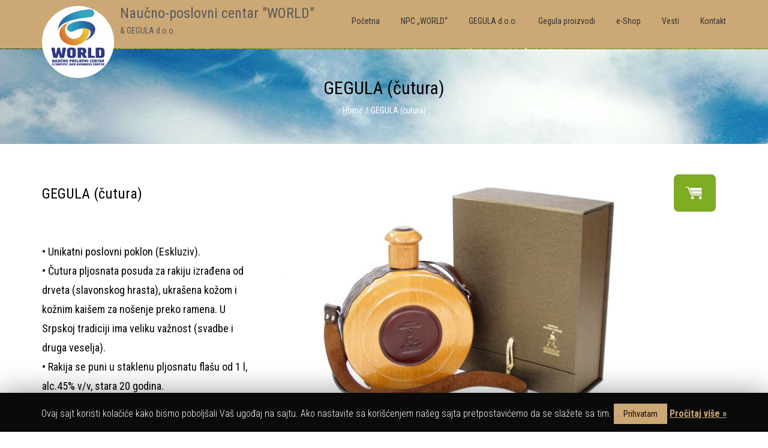

--- FILE ---
content_type: text/html; charset=UTF-8
request_url: http://www.gegula.rs/gegula-cutura/
body_size: 18457
content:
<!DOCTYPE html>
<html lang="sr-RS" class="no-js">
<head>
<meta charset="UTF-8">
<meta name="viewport" content="width=device-width">
<meta http-equiv="X-UA-Compatible" content="IE=edge">
<link rel="profile" href="http://gmpg.org/xfn/11">
<link rel="pingback" href="http://www.gegula.rs/xmlrpc.php">
<!--[if lt IE 9]>
	<script src="http://www.gegula.rs/wp-content/themes/alchem/js/html5.js"></script>
	<![endif]-->
<title>GEGULA (čutura) &#8211; Naučno-poslovni centar &quot;WORLD&quot;</title>
<link rel='dns-prefetch' href='//fonts.googleapis.com' />
<link rel='dns-prefetch' href='//s.w.org' />
<link rel="alternate" type="application/rss+xml" title="Naučno-poslovni centar &quot;WORLD&quot; &raquo; довод" href="http://www.gegula.rs/feed/" />
<link rel="alternate" type="application/rss+xml" title="Naučno-poslovni centar &quot;WORLD&quot; &raquo; довод коментара" href="http://www.gegula.rs/comments/feed/" />
		<script type="text/javascript">
			window._wpemojiSettings = {"baseUrl":"https:\/\/s.w.org\/images\/core\/emoji\/12.0.0-1\/72x72\/","ext":".png","svgUrl":"https:\/\/s.w.org\/images\/core\/emoji\/12.0.0-1\/svg\/","svgExt":".svg","source":{"concatemoji":"http:\/\/www.gegula.rs\/wp-includes\/js\/wp-emoji-release.min.js?ver=5.4.18"}};
			/*! This file is auto-generated */
			!function(e,a,t){var n,r,o,i=a.createElement("canvas"),p=i.getContext&&i.getContext("2d");function s(e,t){var a=String.fromCharCode;p.clearRect(0,0,i.width,i.height),p.fillText(a.apply(this,e),0,0);e=i.toDataURL();return p.clearRect(0,0,i.width,i.height),p.fillText(a.apply(this,t),0,0),e===i.toDataURL()}function c(e){var t=a.createElement("script");t.src=e,t.defer=t.type="text/javascript",a.getElementsByTagName("head")[0].appendChild(t)}for(o=Array("flag","emoji"),t.supports={everything:!0,everythingExceptFlag:!0},r=0;r<o.length;r++)t.supports[o[r]]=function(e){if(!p||!p.fillText)return!1;switch(p.textBaseline="top",p.font="600 32px Arial",e){case"flag":return s([127987,65039,8205,9895,65039],[127987,65039,8203,9895,65039])?!1:!s([55356,56826,55356,56819],[55356,56826,8203,55356,56819])&&!s([55356,57332,56128,56423,56128,56418,56128,56421,56128,56430,56128,56423,56128,56447],[55356,57332,8203,56128,56423,8203,56128,56418,8203,56128,56421,8203,56128,56430,8203,56128,56423,8203,56128,56447]);case"emoji":return!s([55357,56424,55356,57342,8205,55358,56605,8205,55357,56424,55356,57340],[55357,56424,55356,57342,8203,55358,56605,8203,55357,56424,55356,57340])}return!1}(o[r]),t.supports.everything=t.supports.everything&&t.supports[o[r]],"flag"!==o[r]&&(t.supports.everythingExceptFlag=t.supports.everythingExceptFlag&&t.supports[o[r]]);t.supports.everythingExceptFlag=t.supports.everythingExceptFlag&&!t.supports.flag,t.DOMReady=!1,t.readyCallback=function(){t.DOMReady=!0},t.supports.everything||(n=function(){t.readyCallback()},a.addEventListener?(a.addEventListener("DOMContentLoaded",n,!1),e.addEventListener("load",n,!1)):(e.attachEvent("onload",n),a.attachEvent("onreadystatechange",function(){"complete"===a.readyState&&t.readyCallback()})),(n=t.source||{}).concatemoji?c(n.concatemoji):n.wpemoji&&n.twemoji&&(c(n.twemoji),c(n.wpemoji)))}(window,document,window._wpemojiSettings);
		</script>
		<style type="text/css">
img.wp-smiley,
img.emoji {
	display: inline !important;
	border: none !important;
	box-shadow: none !important;
	height: 1em !important;
	width: 1em !important;
	margin: 0 .07em !important;
	vertical-align: -0.1em !important;
	background: none !important;
	padding: 0 !important;
}
</style>
	<link rel='stylesheet' id='wp-block-library-css'  href='http://www.gegula.rs/wp-includes/css/dist/block-library/style.min.css?ver=5.4.18' type='text/css' media='all' />
<link rel='stylesheet' id='edsanimate-animo-css-css'  href='http://www.gegula.rs/wp-content/plugins/animate-it/assets/css/animate-animo.css?ver=5.4.18' type='text/css' media='all' />
<link rel='stylesheet' id='cb-vegas-inc-min-css-css'  href='http://www.gegula.rs/wp-content/plugins/cb-vegas/public/../vendor/vegas-slideshow/vegas.min.css?ver=0.3.6' type='text/css' media='all' />
<link rel='stylesheet' id='cookie-law-info-css'  href='http://www.gegula.rs/wp-content/plugins/cookie-law-info/public/css/cookie-law-info-public.css?ver=1.8.7' type='text/css' media='all' />
<link rel='stylesheet' id='cookie-law-info-gdpr-css'  href='http://www.gegula.rs/wp-content/plugins/cookie-law-info/public/css/cookie-law-info-gdpr.css?ver=1.8.7' type='text/css' media='all' />
<link rel='stylesheet' id='font-awesome-css'  href='http://www.gegula.rs/wp-content/plugins/magee-shortcodes/assets/font-awesome/css/font-awesome.css?ver=4.4.0' type='text/css' media='' />
<link rel='stylesheet' id='bootstrap-css'  href='http://www.gegula.rs/wp-content/plugins/magee-shortcodes/assets/bootstrap/css/bootstrap.min.css?ver=3.3.4' type='text/css' media='' />
<link rel='stylesheet' id='prettyPhoto-css'  href='http://www.gegula.rs/wp-content/plugins/magee-shortcodes/assets/css/prettyPhoto.css?ver=5.4.18' type='text/css' media='' />
<link rel='stylesheet' id='classycountdown-css'  href='http://www.gegula.rs/wp-content/plugins/magee-shortcodes/assets/jquery-countdown/jquery.classycountdown.css?ver=1.1.0' type='text/css' media='' />
<link rel='stylesheet' id='twentytwenty-css'  href='http://www.gegula.rs/wp-content/plugins/magee-shortcodes/assets/css/twentytwenty.css?ver=5.4.18' type='text/css' media='' />
<link rel='stylesheet' id='audioplayer-css'  href='http://www.gegula.rs/wp-content/plugins/magee-shortcodes/assets/css/audioplayer.css?ver=5.4.18' type='text/css' media='' />
<link rel='stylesheet' id='weather-icons-css'  href='http://www.gegula.rs/wp-content/plugins/magee-shortcodes/assets/weathericons/css/weather-icons.min.css?ver=5.4.18' type='text/css' media='' />
<link rel='stylesheet' id='animate-css'  href='http://www.gegula.rs/wp-content/plugins/magee-shortcodes/assets/css/animate.css?ver=5.4.18' type='text/css' media='' />
<link rel='stylesheet' id='magee-shortcode-css'  href='http://www.gegula.rs/wp-content/plugins/magee-shortcodes/assets/css/shortcode.css?ver=1.6.0' type='text/css' media='' />
<link rel='stylesheet' id='siteorigin-panels-front-css'  href='http://www.gegula.rs/wp-content/plugins/siteorigin-panels/css/front-flex.min.css?ver=2.10.16' type='text/css' media='all' />
<link rel='stylesheet' id='spba-animate-css'  href='http://www.gegula.rs/wp-content/plugins/so-page-builder-animate/css/animate.min.css?ver=1' type='text/css' media='all' />
<link rel='stylesheet' id='rt-tpg-css'  href='http://www.gegula.rs/wp-content/plugins/the-post-grid/assets/css/thepostgrid.css?ver=2.3.3' type='text/css' media='all' />
<link rel='stylesheet' id='alchem-Open-Sans-css'  href='//fonts.googleapis.com/css?family=Open+Sans%3A300%2C400%2C700&#038;ver=5.4.18' type='text/css' media='' />
<link rel='stylesheet' id='alchem-bootstrap-css'  href='http://www.gegula.rs/wp-content/themes/alchem/plugins/bootstrap/css/bootstrap.css?ver=5.4.18' type='text/css' media='' />
<link rel='stylesheet' id='alchem-font-awesome-css'  href='http://www.gegula.rs/wp-content/themes/alchem/plugins/font-awesome/css/font-awesome.min.css?ver=4.3.0' type='text/css' media='' />
<link rel='stylesheet' id='alchem-animate-css'  href='http://www.gegula.rs/wp-content/themes/alchem/plugins/animate.css?ver=5.4.18' type='text/css' media='' />
<link rel='stylesheet' id='alchem-prettyPhoto-css'  href='http://www.gegula.rs/wp-content/themes/alchem/css/prettyPhoto.css?ver=5.4.18' type='text/css' media='' />
<link rel='stylesheet' id='alchem-owl.carousel-css'  href='http://www.gegula.rs/wp-content/themes/alchem/plugins/owl-carousel/assets/owl.carousel.css?ver=2.0.0' type='text/css' media='' />
<link rel='stylesheet' id='alchem-custom-css'  href='http://www.gegula.rs/wp-content/themes/alchem/css/custom.css?ver=5.4.18' type='text/css' media='' />
<link rel='stylesheet' id='alchem-shortcode-css'  href='http://www.gegula.rs/wp-content/themes/alchem/css/shortcode.css?ver=1.3.0' type='text/css' media='' />
<link rel='stylesheet' id='alchem-style-css'  href='http://www.gegula.rs/wp-content/themes/alchem/style.css?ver=5.4.18' type='text/css' media='all' />
<style id='alchem-style-inline-css' type='text/css'>
body{ font-size:14px}#menu-main > li > a > span{ font-size:14px}#menu-main li li a span{ font-size:14px}.breadcrumb-nav span,.breadcrumb-nav a{ font-size:14px}.widget-area .widget-title{ font-size:16px}.footer-widget-area .widget-title{ font-size:16px}h1{ font-size:36px}h2{ font-size:30px}h3{ font-size:24px}h4{ font-size:20px}h5{ font-size:18px}h6{ font-size:16px}.site-tagline{ font-size:14px}.entry-meta li,.entry-meta li a,.entry-meta span{ font-size:14px}.page-title h1{ font-size:30px}.page-title h3{ font-size:14px}.post-pagination li a{ font-size:14px}.fxd-header {
		background-color: rgba(204,168,118,1);
		}.main-header {
		background-color: rgba(204,168,118,1);
		}@media (min-width: 1200px){
			.container {
			  width: 1200pxpx;
			  }
			}
.top-bar{background-color:#eee;}.site-name,.site-tagline{color:#595959;}footer .footer-info-area{background-color:#000000}footer .footer-info-area{
border-color:#ffffff;}
.entry-content,.entry-content p{color:#000000;}.footer-widget-area .widget-title{color:#000000;}.footer-widget-area,.footer-widget-area p,.footer-widget-area span{color:#000000;}.footer-widget-area a{color:#000000;}.main-header .sub-menu{background-color:#cca876;}@media (min-width: 920px) {
							  .main-header .site-nav > ul > li > a {
								padding-top: 0px;
							  }
							  }@media (min-width: 920px) {
							  .main-header .site-nav > ul > li > a{
								  padding-bottom:0px;
								  } 
								  }.fxd-header{background-color: rgba(204,168,118,1);}
.fxd-header .site-nav > ul > li > a {font-size:14px;}
.site-nav li ul{width:250px}@media screen and (min-width: 919px){
		.main-header .site-nav > ul > li > a{line-height:70px;}

		.site-nav > ul > li a{ border-bottom:2px solid transparent; }

		}@media screen and (max-width: 919px){
	.site-nav-toggle {
		display: block;
	}
	.site-nav {
		display: none;
		width: 100%;
		margin-top: 0;
		background-color: #fff;
	}
	.site-nav > ul > li {
		float: none;
		overflow: hidden;
	}
	.site-nav > ul > li + li {
		margin-left: 0;
	}
	.site-nav > ul > li a {
		line-height: 50px;
	}
	.site-nav > ul > li i {
	line-height: 50px;
    } 
	.site-nav li > ul {
		position: static;
		margin-left: 20px;
		z-index: 999;
		width: auto;
		background-color: transparent;
	}
	.site-nav li ul li > a {
		color: #555;
	}
	.site-nav li ul li:hover > a {
		color: #19cbcf;
	}
	.search-form {
		display: none;
		margin: 25px 0 15px;
	}
	header {
		min-height: 65px;
	}
	.site-logo {
		height: 50px;
	}
	.site-name {
		margin: 0;
		font-size: 24px;
		font-weight: normal;
	}
}.page-title-bar{
background-image: url(http://www.gegula.rs/wp-content/uploads/2014/05/slider2.jpg);
background-repeat:no;}
.page-title-bar{
		padding-top:50px;
		padding-bottom:40px;
		}@media (min-width: 992px) {
			 .left-aside .col-main,
		.right-aside .col-main {
			width: 75%;
			 }
.left-aside .col-main {
			left: 25%; 
		}
.left-aside .col-aside-left {
			right: 75%; 
		}
.left-aside .col-aside-left,
		.right-aside .col-aside-right {
			width: 25%;
		   }

		 }@media (min-width: 992px) {
			.both-aside .col-main {
		width: 60%;
	    }
.both-aside .col-aside-left {
			width: 20%;
		}
.both-aside .col-aside-left {
			right: 60%;
		}
.both-aside .col-aside-right {
			width: 20%;
		}
.both-aside .col-main {
			left: 20%; 
		}
.both-aside .col-aside-right {
			width: 20%;
		}

			}.footer-widget-area{
background-image: url(http://www.gegula.rs/wp-content/uploads/2014/05/cropped-slider1.jpg);
background-repeat:no-repeat;background-position:top left;}
.footer-widget-area{

	                           padding-top:40px;

							   padding-bottom:20px;

							   }.footer-info-area{

	                           padding-top:;

							   padding-bottom:;

							   }.footer-sns i {
		color:#c5c7c9
		}.footer-sns a {
		border-radius: 10px;
        -moz-border-radius: 10px;
        -webkit-border-radius: 10px;
		}.carousel-caption,.carousel-caption p{color:#333333;}.carousel-caption h1,
	.carousel-caption h2,
	.carousel-caption h3,
	.carousel-caption h4,
	.carousel-caption h5,
	.carousel-caption h6{color:#333333;}.carousel-caption p{font-size:14px;}.carousel-caption p{text-align:left;}#alchem-home-sections .alchem-home-section-0{
				background-color:;
				background-image:url(https://demo.mageewp.com/alchem/wp-content/uploads/sites/21/2015/08/banner-1.jpg);
				padding-top:0;
				padding-bottom:0;
				}
#alchem-home-sections .alchem-home-section-0,.alchem-home-section-0 p,.alchem-home-section-0 span,.alchem-home-section-0 h1,.alchem-home-section-0 h2,.alchem-home-section-0 div,.alchem-home-section-0 li,.alchem-home-section-0 i{
				color:#ffffff;
				}
#alchem-home-sections .alchem-home-section-1{
				background-color:#f5f5f5;
				background-image:url();
				padding-top:20px;
				padding-bottom:20px;
				}
#alchem-home-sections .alchem-home-section-1,.alchem-home-section-1 p,.alchem-home-section-1 span,.alchem-home-section-1 h1,.alchem-home-section-1 h2,.alchem-home-section-1 div,.alchem-home-section-1 li,.alchem-home-section-1 i{
				color:;
				}
#alchem-home-sections .alchem-home-section-2{
				background-color:;
				background-image:url();
				padding-top:50px;
				padding-bottom:50px;
				}
#alchem-home-sections .alchem-home-section-2,.alchem-home-section-2 p,.alchem-home-section-2 span,.alchem-home-section-2 h1,.alchem-home-section-2 h2,.alchem-home-section-2 div,.alchem-home-section-2 li,.alchem-home-section-2 i{
				color:;
				}
#alchem-home-sections .alchem-home-section-3{
				background-color:#f3f3f4;
				background-image:url();
				padding-top:50px;
				padding-bottom:50px;
				}
#alchem-home-sections .alchem-home-section-3,.alchem-home-section-3 p,.alchem-home-section-3 span,.alchem-home-section-3 h1,.alchem-home-section-3 h2,.alchem-home-section-3 div,.alchem-home-section-3 li,.alchem-home-section-3 i{
				color:;
				}
#alchem-home-sections .alchem-home-section-4{
				background-color:;
				background-image:url();
				padding-top:60px;
				padding-bottom:50px;
				}
#alchem-home-sections .alchem-home-section-4,.alchem-home-section-4 p,.alchem-home-section-4 span,.alchem-home-section-4 h1,.alchem-home-section-4 h2,.alchem-home-section-4 div,.alchem-home-section-4 li,.alchem-home-section-4 i{
				color:;
				}
#alchem-home-sections .alchem-home-section-5{
				background-color:;
				background-image:url(https://demo.mageewp.com/alchem/wp-content/uploads/sites/23/2015/12/bg-02-1.jpg);
				padding-top:60px;
				padding-bottom:50px;
				}
#alchem-home-sections .alchem-home-section-5,.alchem-home-section-5 p,.alchem-home-section-5 span,.alchem-home-section-5 h1,.alchem-home-section-5 h2,.alchem-home-section-5 div,.alchem-home-section-5 li,.alchem-home-section-5 i{
				color:;
				}
#alchem-home-sections .alchem-home-section-6{
				background-color:;
				background-image:url();
				padding-top:50px;
				padding-bottom:50px;
				}
#alchem-home-sections .alchem-home-section-6,.alchem-home-section-6 p,.alchem-home-section-6 span,.alchem-home-section-6 h1,.alchem-home-section-6 h2,.alchem-home-section-6 div,.alchem-home-section-6 li,.alchem-home-section-6 i{
				color:;
				}
#alchem-home-sections .alchem-home-section-7{
				background-color:;
				background-image:url(https://demo.mageewp.com/alchem/wp-content/uploads/sites/23/2015/12/bg-003-2.jpg);
				padding-top:50px;
				padding-bottom:50px;
				}
#alchem-home-sections .alchem-home-section-7,.alchem-home-section-7 p,.alchem-home-section-7 span,.alchem-home-section-7 h1,.alchem-home-section-7 h2,.alchem-home-section-7 div,.alchem-home-section-7 li,.alchem-home-section-7 i{
				color:;
				}
#alchem-home-sections .alchem-home-section-8{
				background-color:;
				background-image:url();
				padding-top:50px;
				padding-bottom:50px;
				}
#alchem-home-sections .alchem-home-section-8,.alchem-home-section-8 p,.alchem-home-section-8 span,.alchem-home-section-8 h1,.alchem-home-section-8 h2,.alchem-home-section-8 div,.alchem-home-section-8 li,.alchem-home-section-8 i{
				color:;
				}
#alchem-home-sections .alchem-home-section-9{
				background-color:#eeeeee;
				background-image:url();
				padding-top:20px;
				padding-bottom:30px;
				}
#alchem-home-sections .alchem-home-section-9,.alchem-home-section-9 p,.alchem-home-section-9 span,.alchem-home-section-9 h1,.alchem-home-section-9 h2,.alchem-home-section-9 div,.alchem-home-section-9 li,.alchem-home-section-9 i{
				color:;
				}
#alchem-home-sections .alchem-home-section-10{
				background-color:;
				background-image:url(https://demo.mageewp.com/alchem/wp-content/uploads/sites/23/2015/12/bg-03-1.jpg);
				padding-top:50px;
				padding-bottom:50px;
				}
#alchem-home-sections .alchem-home-section-10,.alchem-home-section-10 p,.alchem-home-section-10 span,.alchem-home-section-10 h1,.alchem-home-section-10 h2,.alchem-home-section-10 div,.alchem-home-section-10 li,.alchem-home-section-10 i{
				color:;
				}
#custom {
				}
</style>
<link rel='stylesheet' id='alchem-schemesss'  href='http://www.gegula.rs/wp-content/themes/alchem/css/scheme.less?ver=1.3.0' type='text/less' media='' />
<link rel='stylesheet' id='alchem-bigvideo-css'  href='http://www.gegula.rs/wp-content/themes/alchem/plugins/YTPlayer/css/jquery.mb.YTPlayer.min.css?ver=5.4.18' type='text/css' media='1' />
<script type='text/javascript' src='http://www.gegula.rs/wp-includes/js/jquery/jquery.js?ver=1.12.4-wp'></script>
<script type='text/javascript' src='http://www.gegula.rs/wp-includes/js/jquery/jquery-migrate.min.js?ver=1.4.1'></script>
<script type='text/javascript'>
/* <![CDATA[ */
var Cli_Data = {"nn_cookie_ids":[],"cookielist":[]};
var log_object = {"ajax_url":"http:\/\/www.gegula.rs\/wp-admin\/admin-ajax.php"};
/* ]]> */
</script>
<script type='text/javascript' src='http://www.gegula.rs/wp-content/plugins/cookie-law-info/public/js/cookie-law-info-public.js?ver=1.8.7'></script>
<script type='text/javascript' src='http://www.gegula.rs/wp-content/plugins/magee-shortcodes/assets/js/jquery.waypoints.js?ver=2.0.5'></script>
<script type='text/javascript' src='http://www.gegula.rs/wp-content/plugins/magee-shortcodes/assets/jquery-countdown/jquery.countdown.min.js?ver=2.0.4'></script>
<script type='text/javascript' src='http://www.gegula.rs/wp-content/plugins/magee-shortcodes/assets/jquery-easy-pie-chart/jquery.easypiechart.min.js?ver=2.1.7'></script>
<script type='text/javascript' src='http://www.gegula.rs/wp-content/plugins/magee-shortcodes/assets/js/jquery.prettyPhoto.js?ver=3.1.6'></script>
<script type='text/javascript' src='http://www.gegula.rs/wp-content/plugins/magee-shortcodes/assets/jquery-countdown/jquery.knob.js?ver=1.2.11'></script>
<script type='text/javascript' src='http://www.gegula.rs/wp-content/plugins/magee-shortcodes/assets/jquery-countdown/jquery.throttle.js?ver=5.4.18'></script>
<script type='text/javascript' src='http://www.gegula.rs/wp-content/plugins/magee-shortcodes/assets/jquery-countdown/jquery.classycountdown.min.js?ver=1.1.0'></script>
<script type='text/javascript' src='http://www.gegula.rs/wp-content/plugins/magee-shortcodes/assets/js/jquery.event.move.js?ver=1.3.6'></script>
<script type='text/javascript' src='http://www.gegula.rs/wp-content/plugins/magee-shortcodes/assets/js/jquery.twentytwenty.js?ver=5.4.18'></script>
<script type='text/javascript' src='http://www.gegula.rs/wp-content/plugins/magee-shortcodes/assets/js/audioplayer.js?ver=5.4.18'></script>
<script type='text/javascript' src='http://www.gegula.rs/wp-content/plugins/magee-shortcodes/assets/js/chart.min.js?ver=2.1.4'></script>
<script type='text/javascript' src='http://www.gegula.rs/wp-content/themes/alchem/plugins/less.min.js?ver=2.5.1'></script>
<script type='text/javascript' src='http://www.gegula.rs/wp-content/themes/alchem/js/respond.min.js?ver=2.0.0'></script>
<script type='text/javascript' src='http://www.gegula.rs/wp-content/themes/alchem/js/jquery.nav.js?ver=3.0.0'></script>
<link rel='https://api.w.org/' href='http://www.gegula.rs/wp-json/' />
<link rel="EditURI" type="application/rsd+xml" title="RSD" href="http://www.gegula.rs/xmlrpc.php?rsd" />
<link rel="wlwmanifest" type="application/wlwmanifest+xml" href="http://www.gegula.rs/wp-includes/wlwmanifest.xml" /> 
<meta name="generator" content="WordPress 5.4.18" />
<link rel="canonical" href="http://www.gegula.rs/gegula-cutura/" />
<link rel='shortlink' href='http://www.gegula.rs/?p=3206' />
<link rel="alternate" type="application/json+oembed" href="http://www.gegula.rs/wp-json/oembed/1.0/embed?url=http%3A%2F%2Fwww.gegula.rs%2Fgegula-cutura%2F" />
<link rel="alternate" type="text/xml+oembed" href="http://www.gegula.rs/wp-json/oembed/1.0/embed?url=http%3A%2F%2Fwww.gegula.rs%2Fgegula-cutura%2F&#038;format=xml" />
	<script type="text/javascript">
		MPSLCore = {
			'path': "http://www.gegula.rs/wp-content/plugins/motopress-slider-lite/motoslider_core/",
			'version': "2.1.0"
		};
	</script>
		<script type="text/javascript">
			var cli_flush_cache=1;
		</script>
		                <style type="text/css" media="all"
                       id="siteorigin-panels-layouts-head">/* Layout 3206 */ #pgc-3206-0-0 { width:33.3333%;width:calc(33.3333% - ( 0.66666666666667 * 30px ) ) } #pl-3206 #panel-3206-0-0-0 , #pl-3206 #panel-3206-0-1-0 , #pl-3206 #panel-3206-0-2-0 , #pl-3206 #panel-3206-1-0-0 {  } #pgc-3206-0-1 { width:56.6565%;width:calc(56.6565% - ( 0.43343495934959 * 30px ) ) } #pgc-3206-0-2 { width:10.0102%;width:calc(10.0102% - ( 0.89989837398374 * 30px ) ) } #pg-3206-0 , #pl-3206 .so-panel { margin-bottom:30px } #pgc-3206-1-0 { width:100%;width:calc(100% - ( 0 * 30px ) ) } #pl-3206 .so-panel:last-child { margin-bottom:0px } #pg-3206-0.panel-no-style, #pg-3206-0.panel-has-style > .panel-row-style , #pg-3206-1.panel-no-style, #pg-3206-1.panel-has-style > .panel-row-style { -webkit-align-items:flex-start;align-items:flex-start } @media (max-width:780px){ #pg-3206-0.panel-no-style, #pg-3206-0.panel-has-style > .panel-row-style , #pg-3206-1.panel-no-style, #pg-3206-1.panel-has-style > .panel-row-style { -webkit-flex-direction:column;-ms-flex-direction:column;flex-direction:column } #pg-3206-0 > .panel-grid-cell , #pg-3206-0 > .panel-row-style > .panel-grid-cell , #pg-3206-1 > .panel-grid-cell , #pg-3206-1 > .panel-row-style > .panel-grid-cell { width:100%;margin-right:0 } #pgc-3206-0-0 , #pgc-3206-0-1 { margin-bottom:30px } #pl-3206 .panel-grid-cell { padding:0 } #pl-3206 .panel-grid .panel-grid-cell-empty { display:none } #pl-3206 .panel-grid .panel-grid-cell-mobile-last { margin-bottom:0px }  } </style><link rel="icon" href="http://www.gegula.rs/wp-content/uploads/2014/05/gegula_EC-logo-211-150x150.png" sizes="32x32" />
<link rel="icon" href="http://www.gegula.rs/wp-content/uploads/2014/05/gegula_EC-logo-211.png" sizes="192x192" />
<link rel="apple-touch-icon" href="http://www.gegula.rs/wp-content/uploads/2014/05/gegula_EC-logo-211.png" />
<meta name="msapplication-TileImage" content="http://www.gegula.rs/wp-content/uploads/2014/05/gegula_EC-logo-211.png" />
		<style type="text/css" id="wp-custom-css">
			.entry-author{
   display: none!important;
}
#menu-main > li > a > span {
    color: #333;
	}
.page-title h1 {
    color:#000!important;
}
		</style>
		<link href='https://fonts.googleapis.com/css?family=Roboto+Condensed:400,300,300italic,400italic,700,700italic&subset=latin,latin-ext' rel='stylesheet' type='text/css'>
</head>
<body class="page-template-default page page-id-3206 siteorigin-panels siteorigin-panels-before-js group-blog">
<div class="wrapper ">
<div class="top-wrap">
    

  <header class="header-style-1 header-wrap  logo-left">
                    
                         
            <div class="main-header ">
                <div class="container">
                    <div class="logo-box">
                  <a href="http://www.gegula.rs/">
                                            <img class="site-logo normal_logo" alt="Naučno-poslovni centar &quot;WORLD&quot;" src="http://www.gegula.rs/wp-content/uploads/2020/06/Zaglavlje.png" />
                                                                 </a>
                        <div class="name-box">
                            <a href="http://www.gegula.rs/"><h1 class="site-name">Naučno-poslovni centar &quot;WORLD&quot;</h1></a>
                            <span class="site-tagline">&amp;  GEGULA d.o.o.</span>
                        </div>
                    </div>
                    <button class="site-nav-toggle">
                        <span class="sr-only">Toggle navigation</span>
                        <i class="fa fa-bars fa-2x"></i>
                    </button>
                    <nav class="site-nav" role="navigation">
                    <ul id="menu-main" class="main-nav"><li id="menu-item-115" class="menu-item menu-item-type-custom menu-item-object-custom menu-item-home menu-item-115"><a href="http://www.gegula.rs/"><span class="menu-item-label">Početna</span></a></li>
<li id="menu-item-3547" class="menu-item menu-item-type-post_type menu-item-object-page menu-item-has-children menu-item-3547"><a href="http://www.gegula.rs/npc-world/"><span class="menu-item-label">NPC &#8222;WORLD&#8220;</span></a>
<ul class="sub-menu">
	<li id="menu-item-3590" class="menu-item menu-item-type-post_type menu-item-object-page menu-item-3590"><a href="http://www.gegula.rs/o-nama-2/"><span class="menu-item-label">O nama</span></a></li>
	<li id="menu-item-3582" class="menu-item menu-item-type-post_type menu-item-object-page menu-item-3582"><a href="http://www.gegula.rs/osnivaci-2/"><span class="menu-item-label">Osnivaci</span></a></li>
	<li id="menu-item-3581" class="menu-item menu-item-type-post_type menu-item-object-page menu-item-3581"><a href="http://www.gegula.rs/dokumenta/"><span class="menu-item-label">Dokumenta</span></a></li>
	<li id="menu-item-3596" class="menu-item menu-item-type-post_type menu-item-object-page menu-item-has-children menu-item-3596"><a href="http://www.gegula.rs/nasi-dogadjaji-2/"><span class="menu-item-label">Nasi dogadjaji</span></a>
	<ul class="sub-menu">
		<li id="menu-item-4002" class="menu-item menu-item-type-taxonomy menu-item-object-category menu-item-has-children menu-item-4002"><a href="http://www.gegula.rs/category/business/"><span class="menu-item-label">Business Summit</span></a>
		<ul class="sub-menu">
			<li id="menu-item-3584" class="menu-item menu-item-type-post_type menu-item-object-page menu-item-3584"><a href="http://www.gegula.rs/mediji-2/"><span class="menu-item-label">Mediji</span></a></li>
			<li id="menu-item-3583" class="menu-item menu-item-type-post_type menu-item-object-page menu-item-3583"><a href="http://www.gegula.rs/fotografije-2/"><span class="menu-item-label">Fotografije</span></a></li>
		</ul>
</li>
		<li id="menu-item-4005" class="menu-item menu-item-type-taxonomy menu-item-object-category menu-item-has-children menu-item-4005"><a href="http://www.gegula.rs/category/mak/"><span class="menu-item-label">Medjunarodna naucna-agrobiznis konferencija &#8211; MAK, Kopaonik</span></a>
		<ul class="sub-menu">
			<li id="menu-item-3587" class="menu-item menu-item-type-post_type menu-item-object-page menu-item-3587"><a href="http://www.gegula.rs/mediji/"><span class="menu-item-label">Mediji</span></a></li>
			<li id="menu-item-3586" class="menu-item menu-item-type-post_type menu-item-object-page menu-item-3586"><a href="http://www.gegula.rs/fotografije/"><span class="menu-item-label">Fotografije</span></a></li>
		</ul>
</li>
	</ul>
</li>
	<li id="menu-item-129" class="menu-item menu-item-type-post_type menu-item-object-page menu-item-129"><a href="http://www.gegula.rs/nasi-clanovi/"><span class="menu-item-label">Naši članovi</span></a></li>
	<li id="menu-item-128" class="menu-item menu-item-type-post_type menu-item-object-page menu-item-128"><a href="http://www.gegula.rs/bratska-udruzenja/"><span class="menu-item-label">Bratska udruženja</span></a></li>
	<li id="menu-item-117" class="menu-item menu-item-type-post_type menu-item-object-page menu-item-117"><a href="http://www.gegula.rs/tradicija-i-obicaji/"><span class="menu-item-label">Tradicija i običaji</span></a></li>
	<li id="menu-item-127" class="menu-item menu-item-type-post_type menu-item-object-page menu-item-127"><a href="http://www.gegula.rs/manastiri-i-ostale-turisticke-destinacije/"><span class="menu-item-label">Manastiri i ostale turističke destinacije</span></a></li>
</ul>
</li>
<li id="menu-item-116" class="menu-item menu-item-type-post_type menu-item-object-page menu-item-has-children menu-item-116"><a href="http://www.gegula.rs/gegula-doo/"><span class="menu-item-label">GEGULA d.o.o.</span></a>
<ul class="sub-menu">
	<li id="menu-item-248" class="menu-item menu-item-type-post_type menu-item-object-page menu-item-has-children menu-item-248"><a href="http://www.gegula.rs/o-nama/"><span class="menu-item-label">O nama</span></a>
	<ul class="sub-menu">
		<li id="menu-item-372" class="menu-item menu-item-type-post_type menu-item-object-page menu-item-372"><a href="http://www.gegula.rs/ko-je-gegula/"><span class="menu-item-label">Ko je Gegula</span></a></li>
		<li id="menu-item-138" class="menu-item menu-item-type-post_type menu-item-object-page menu-item-138"><a href="http://www.gegula.rs/vocnjaci/"><span class="menu-item-label">Voćnjaci</span></a></li>
		<li id="menu-item-352" class="menu-item menu-item-type-post_type menu-item-object-page menu-item-has-children menu-item-352"><a href="http://www.gegula.rs/proizvodnja-rakije-gegula/"><span class="menu-item-label">Proizvodnja Rakije GEGULA</span></a>
		<ul class="sub-menu">
			<li id="menu-item-398" class="menu-item menu-item-type-post_type menu-item-object-page menu-item-398"><a href="http://www.gegula.rs/o-rakiji-gegula/"><span class="menu-item-label">O rakiji Gegula</span></a></li>
			<li id="menu-item-561" class="menu-item menu-item-type-post_type menu-item-object-page menu-item-has-children menu-item-561"><a href="http://www.gegula.rs/galerija-o-rakiji/"><span class="menu-item-label">Galerija o rakiji</span></a>
			<ul class="sub-menu">
				<li id="menu-item-339" class="menu-item menu-item-type-post_type menu-item-object-page menu-item-339"><a href="http://www.gegula.rs/gegula-sajmovi/"><span class="menu-item-label">Gegula sajmovi</span></a></li>
				<li id="menu-item-338" class="menu-item menu-item-type-post_type menu-item-object-page menu-item-338"><a href="http://www.gegula.rs/diplome-i-medalje/"><span class="menu-item-label">Diplome i medalje</span></a></li>
				<li id="menu-item-340" class="menu-item menu-item-type-post_type menu-item-object-page menu-item-340"><a href="http://www.gegula.rs/gegula-manifestacije/"><span class="menu-item-label">Gegula manifestacije</span></a></li>
			</ul>
</li>
			<li id="menu-item-741" class="menu-item menu-item-type-taxonomy menu-item-object-category menu-item-741"><a href="http://www.gegula.rs/category/rakija-gegula-u-medijima/"><span class="menu-item-label">Rakija Gegula u medijima</span></a></li>
		</ul>
</li>
	</ul>
</li>
	<li id="menu-item-130" class="menu-item menu-item-type-post_type menu-item-object-page menu-item-130"><a href="http://www.gegula.rs/osnivaci/"><span class="menu-item-label">Osnivači</span></a></li>
	<li id="menu-item-3593" class="menu-item menu-item-type-post_type menu-item-object-page menu-item-3593"><a href="http://www.gegula.rs/dokumenta-2/"><span class="menu-item-label">Dokumenta</span></a></li>
</ul>
</li>
<li id="menu-item-430" class="menu-item menu-item-type-post_type menu-item-object-page current-menu-ancestor current_page_ancestor menu-item-has-children menu-item-430"><a href="http://www.gegula.rs/gegula-proizvodi/"><span class="menu-item-label">Gegula proizvodi</span></a>
<ul class="sub-menu">
	<li id="menu-item-602" class="menu-item menu-item-type-post_type menu-item-object-page menu-item-has-children menu-item-602"><a href="http://www.gegula.rs/rakije-od-sljive/"><span class="menu-item-label">Rakije od šljive</span></a>
	<ul class="sub-menu">
		<li id="menu-item-435" class="menu-item menu-item-type-post_type menu-item-object-page menu-item-435"><a href="http://www.gegula.rs/de-lux-izdanje-knjiga-zlatno/"><span class="menu-item-label">DE LUX izdanje knjiga (zlatno)</span></a></li>
		<li id="menu-item-434" class="menu-item menu-item-type-post_type menu-item-object-page menu-item-434"><a href="http://www.gegula.rs/lux-izdanje-knjiga-zlatno-izdanje/"><span class="menu-item-label">LUX izdanje knjiga (zlatno izdanje)</span></a></li>
		<li id="menu-item-433" class="menu-item menu-item-type-post_type menu-item-object-page menu-item-433"><a href="http://www.gegula.rs/lux-izdanje-knjiga-prvo-izdanje/"><span class="menu-item-label">LUX izdanje knjiga (prvo izdanje)</span></a></li>
		<li id="menu-item-432" class="menu-item menu-item-type-post_type menu-item-object-page menu-item-432"><a href="http://www.gegula.rs/sa-dudovim-krstom-i-sajkacom/"><span class="menu-item-label">Sa dudovim krstom i šajkačom</span></a></li>
		<li id="menu-item-431" class="menu-item menu-item-type-post_type menu-item-object-page menu-item-431"><a href="http://www.gegula.rs/flasa-rucni-rad/"><span class="menu-item-label">Flaša ručni rad</span></a></li>
	</ul>
</li>
	<li id="menu-item-607" class="menu-item menu-item-type-post_type menu-item-object-page menu-item-has-children menu-item-607"><a href="http://www.gegula.rs/vocne-rakije/"><span class="menu-item-label">Voćne rakije</span></a>
	<ul class="sub-menu">
		<li id="menu-item-649" class="menu-item menu-item-type-post_type menu-item-object-page menu-item-649"><a href="http://www.gegula.rs/moja-najbolja-dunjevaca/"><span class="menu-item-label">Moja najbolja – Dunjevača</span></a></li>
		<li id="menu-item-648" class="menu-item menu-item-type-post_type menu-item-object-page menu-item-648"><a href="http://www.gegula.rs/kajsijevaca-k2/"><span class="menu-item-label">Kajsijevača K2</span></a></li>
		<li id="menu-item-647" class="menu-item menu-item-type-post_type menu-item-object-page menu-item-647"><a href="http://www.gegula.rs/kruskovaca/"><span class="menu-item-label">Kruškovača</span></a></li>
		<li id="menu-item-646" class="menu-item menu-item-type-post_type menu-item-object-page menu-item-646"><a href="http://www.gegula.rs/jabukovaca/"><span class="menu-item-label">Jabukovača</span></a></li>
		<li id="menu-item-3282" class="menu-item menu-item-type-post_type menu-item-object-page menu-item-3282"><a href="http://www.gegula.rs/u1-gegula-rakija-od-sljive/"><span class="menu-item-label">u1 Gegula rakija od šljive</span></a></li>
		<li id="menu-item-3297" class="menu-item menu-item-type-post_type menu-item-object-page menu-item-3297"><a href="http://www.gegula.rs/u2-gegula-rakija-od-kruske/"><span class="menu-item-label">u2 Gegula rakija od kruške</span></a></li>
		<li id="menu-item-3296" class="menu-item menu-item-type-post_type menu-item-object-page menu-item-3296"><a href="http://www.gegula.rs/u3-gegula-rakija-od-jabuke/"><span class="menu-item-label">u3 Gegula rakija od jabuke</span></a></li>
		<li id="menu-item-3314" class="menu-item menu-item-type-post_type menu-item-object-page menu-item-3314"><a href="http://www.gegula.rs/u4-set-domacih-vocnih-rakija/"><span class="menu-item-label">u4 Set domaćih voćnih rakija</span></a></li>
	</ul>
</li>
	<li id="menu-item-611" class="menu-item menu-item-type-post_type menu-item-object-page menu-item-has-children menu-item-611"><a href="http://www.gegula.rs/specijalne-vrste-rakije/"><span class="menu-item-label">Specijalne vrste rakije</span></a>
	<ul class="sub-menu">
		<li id="menu-item-678" class="menu-item menu-item-type-post_type menu-item-object-page menu-item-678"><a href="http://www.gegula.rs/rakija-sa-medom-i-orahom/"><span class="menu-item-label">Rakija sa medom i orahom</span></a></li>
		<li id="menu-item-677" class="menu-item menu-item-type-post_type menu-item-object-page menu-item-677"><a href="http://www.gegula.rs/rakija-sa-medom-i-borovnicom/"><span class="menu-item-label">Rakija sa medom i borovnicom</span></a></li>
		<li id="menu-item-676" class="menu-item menu-item-type-post_type menu-item-object-page menu-item-676"><a href="http://www.gegula.rs/herbulada/"><span class="menu-item-label">Herbulada</span></a></li>
		<li id="menu-item-675" class="menu-item menu-item-type-post_type menu-item-object-page menu-item-675"><a href="http://www.gegula.rs/gegulada/"><span class="menu-item-label">Gegulada</span></a></li>
		<li id="menu-item-674" class="menu-item menu-item-type-post_type menu-item-object-page menu-item-674"><a href="http://www.gegula.rs/rakija-sa-medom-i-zlatnim-listicima/"><span class="menu-item-label">Rakija sa medom i zlatnim listićima</span></a></li>
		<li id="menu-item-673" class="menu-item menu-item-type-post_type menu-item-object-page menu-item-673"><a href="http://www.gegula.rs/rakija-sa-medom/"><span class="menu-item-label">Rakija sa medom</span></a></li>
	</ul>
</li>
	<li id="menu-item-793" class="menu-item menu-item-type-post_type menu-item-object-page current-menu-ancestor current-menu-parent current_page_parent current_page_ancestor menu-item-has-children menu-item-793"><a href="http://www.gegula.rs/poklon-za-nezaboravne-trenutke/"><span class="menu-item-label">Poklon za nezaboravne trenutke</span></a>
	<ul class="sub-menu">
		<li id="menu-item-3147" class="menu-item menu-item-type-post_type menu-item-object-page menu-item-3147"><a href="http://www.gegula.rs/zlatija-2/"><span class="menu-item-label">Zlatija v1</span></a></li>
		<li id="menu-item-3170" class="menu-item menu-item-type-post_type menu-item-object-page menu-item-3170"><a href="http://www.gegula.rs/zlatija-v2/"><span class="menu-item-label">Zlatija v2</span></a></li>
		<li id="menu-item-3181" class="menu-item menu-item-type-post_type menu-item-object-page menu-item-3181"><a href="http://www.gegula.rs/zlatija-v3/"><span class="menu-item-label">Zlatija v3</span></a></li>
		<li id="menu-item-3195" class="menu-item menu-item-type-post_type menu-item-object-page menu-item-3195"><a href="http://www.gegula.rs/poklon-set-gegula-rakija/"><span class="menu-item-label">Poklon set Gegula rakija</span></a></li>
		<li id="menu-item-3199" class="menu-item menu-item-type-post_type menu-item-object-page menu-item-3199"><a href="http://www.gegula.rs/trodelni-komplet-gegula-rakija/"><span class="menu-item-label">Trodelni komplet Gegula rakija</span></a></li>
		<li id="menu-item-3210" class="menu-item menu-item-type-post_type menu-item-object-page current-menu-item page_item page-item-3206 current_page_item menu-item-3210"><a href="http://www.gegula.rs/gegula-cutura/" aria-current="page"><span class="menu-item-label">GEGULA (čutura)</span></a></li>
		<li id="menu-item-3217" class="menu-item menu-item-type-post_type menu-item-object-page menu-item-3217"><a href="http://www.gegula.rs/gegula-prohrom-bure-2-l/"><span class="menu-item-label">GEGULA – prohrom bure 2 l</span></a></li>
		<li id="menu-item-3251" class="menu-item menu-item-type-post_type menu-item-object-page menu-item-3251"><a href="http://www.gegula.rs/knjiga-za-vasu-biblioteku/"><span class="menu-item-label">Knjiga za vašu biblioteku</span></a></li>
		<li id="menu-item-3262" class="menu-item menu-item-type-post_type menu-item-object-page menu-item-3262"><a href="http://www.gegula.rs/poklon-kutija-hrast-natural/"><span class="menu-item-label">Poklon – kutija hrast – natural</span></a></li>
		<li id="menu-item-3272" class="menu-item menu-item-type-post_type menu-item-object-page menu-item-3272"><a href="http://www.gegula.rs/poklon-kutija-hrast-braon/"><span class="menu-item-label">Poklon – kutija hrast – braon</span></a></li>
	</ul>
</li>
	<li id="menu-item-3362" class="menu-item menu-item-type-post_type menu-item-object-page menu-item-has-children menu-item-3362"><a href="http://www.gegula.rs/specijalna-kolekcija/"><span class="menu-item-label">Specijalna kolekcija</span></a>
	<ul class="sub-menu">
		<li id="menu-item-3413" class="menu-item menu-item-type-post_type menu-item-object-page menu-item-3413"><a href="http://www.gegula.rs/rakija-gegula-eksluziv/"><span class="menu-item-label">Rakija Gegula eksluziv</span></a></li>
		<li id="menu-item-3450" class="menu-item menu-item-type-post_type menu-item-object-page menu-item-3450"><a href="http://www.gegula.rs/rakija-od-kruske-viljamovka-eskuziv/"><span class="menu-item-label">Rakija od kruške (Viljamovka) eskuziv</span></a></li>
		<li id="menu-item-3458" class="menu-item menu-item-type-post_type menu-item-object-page menu-item-3458"><a href="http://www.gegula.rs/rakija-od-jabuka-zlatni-kalvados-eksluziv/"><span class="menu-item-label">Rakija od jabuka – Zlatni Kalvados (eksluziv)</span></a></li>
		<li id="menu-item-3464" class="menu-item menu-item-type-post_type menu-item-object-page menu-item-3464"><a href="http://www.gegula.rs/rakija-od-dunje-moja-najbolja-eksluziv/"><span class="menu-item-label">Rakija od dunje – Moja najbolja (eksluziv)</span></a></li>
		<li id="menu-item-3477" class="menu-item menu-item-type-post_type menu-item-object-page menu-item-3477"><a href="http://www.gegula.rs/rakija-od-kajsije-k2-eksluziv/"><span class="menu-item-label">Rakija od kajsije – K2 (eksluziv)</span></a></li>
		<li id="menu-item-3481" class="menu-item menu-item-type-post_type menu-item-object-page menu-item-3481"><a href="http://www.gegula.rs/rakija-od-jabuke-lux/"><span class="menu-item-label">Rakija od jabuke (Lux)</span></a></li>
		<li id="menu-item-3485" class="menu-item menu-item-type-post_type menu-item-object-page menu-item-3485"><a href="http://www.gegula.rs/rakija-od-kruske-vilijamovka-lux/"><span class="menu-item-label">Rakija od kruške Vilijamovka (Lux)</span></a></li>
		<li id="menu-item-3493" class="menu-item menu-item-type-post_type menu-item-object-page menu-item-3493"><a href="http://www.gegula.rs/rakija-od-sljive-gromovaca/"><span class="menu-item-label">Rakija od šljive – Gromovača</span></a></li>
		<li id="menu-item-3499" class="menu-item menu-item-type-post_type menu-item-object-page menu-item-3499"><a href="http://www.gegula.rs/rakija-od-sljive-zmajevaca/"><span class="menu-item-label">Rakija od sljive – Zmajevaca</span></a></li>
		<li id="menu-item-3503" class="menu-item menu-item-type-post_type menu-item-object-page menu-item-3503"><a href="http://www.gegula.rs/medovina/"><span class="menu-item-label">Medovina</span></a></li>
		<li id="menu-item-3517" class="menu-item menu-item-type-post_type menu-item-object-page menu-item-3517"><a href="http://www.gegula.rs/rakija-gegula-od-sljive-eksluziv/"><span class="menu-item-label">Rakija Gegula od šljive (eksluziv)</span></a></li>
	</ul>
</li>
</ul>
</li>
<li id="menu-item-3138" class="menu-item menu-item-type-custom menu-item-object-custom menu-item-3138"><a href="http://rakijagegula.rs/"><span class="menu-item-label">e-Shop</span></a></li>
<li id="menu-item-571" class="menu-item menu-item-type-taxonomy menu-item-object-category menu-item-571"><a href="http://www.gegula.rs/category/vesti/"><span class="menu-item-label">Vesti</span></a></li>
<li id="menu-item-621" class="menu-item menu-item-type-post_type menu-item-object-page menu-item-621"><a href="http://www.gegula.rs/kontakt/"><span class="menu-item-label">Kontakt</span></a></li>
</ul>                    </nav>
                </div>
            </div>
                                   <!-- sticky header -->
           <div class="fxd-header logo-left">
                <div class="container">
                    <div class="logo-box text-left">
                        <a href="http://www.gegula.rs/">
                    
                                            <img class="site-logo normal_logo" alt="Naučno-poslovni centar &quot;WORLD&quot;" src="http://www.gegula.rs/wp-content/uploads/2020/06/Zaglavlje.png" />
                                          
                                            </a>
                        <div class="name-box">
                            <a href="http://www.gegula.rs/"><h1 class="site-name">Naučno-poslovni centar &quot;WORLD&quot;</h1></a>
                            <span class="site-tagline">&amp;  GEGULA d.o.o.</span>
                        </div>
                    </div>
                    <button class="site-nav-toggle">
                        <span class="sr-only">Toggle navigation</span>
                        <i class="fa fa-bars fa-2x"></i>
                    </button>
                    <nav class="site-nav" role="navigation">
                        <ul id="menu-main" class="main-nav"><li class="menu-item menu-item-type-custom menu-item-object-custom menu-item-home menu-item-115"><a href="http://www.gegula.rs/"><span class="menu-item-label">Početna</span></a></li>
<li class="menu-item menu-item-type-post_type menu-item-object-page menu-item-has-children menu-item-3547"><a href="http://www.gegula.rs/npc-world/"><span class="menu-item-label">NPC &#8222;WORLD&#8220;</span></a>
<ul class="sub-menu">
	<li class="menu-item menu-item-type-post_type menu-item-object-page menu-item-3590"><a href="http://www.gegula.rs/o-nama-2/"><span class="menu-item-label">O nama</span></a></li>
	<li class="menu-item menu-item-type-post_type menu-item-object-page menu-item-3582"><a href="http://www.gegula.rs/osnivaci-2/"><span class="menu-item-label">Osnivaci</span></a></li>
	<li class="menu-item menu-item-type-post_type menu-item-object-page menu-item-3581"><a href="http://www.gegula.rs/dokumenta/"><span class="menu-item-label">Dokumenta</span></a></li>
	<li class="menu-item menu-item-type-post_type menu-item-object-page menu-item-has-children menu-item-3596"><a href="http://www.gegula.rs/nasi-dogadjaji-2/"><span class="menu-item-label">Nasi dogadjaji</span></a>
	<ul class="sub-menu">
		<li class="menu-item menu-item-type-taxonomy menu-item-object-category menu-item-has-children menu-item-4002"><a href="http://www.gegula.rs/category/business/"><span class="menu-item-label">Business Summit</span></a>
		<ul class="sub-menu">
			<li class="menu-item menu-item-type-post_type menu-item-object-page menu-item-3584"><a href="http://www.gegula.rs/mediji-2/"><span class="menu-item-label">Mediji</span></a></li>
			<li class="menu-item menu-item-type-post_type menu-item-object-page menu-item-3583"><a href="http://www.gegula.rs/fotografije-2/"><span class="menu-item-label">Fotografije</span></a></li>
		</ul>
</li>
		<li class="menu-item menu-item-type-taxonomy menu-item-object-category menu-item-has-children menu-item-4005"><a href="http://www.gegula.rs/category/mak/"><span class="menu-item-label">Medjunarodna naucna-agrobiznis konferencija &#8211; MAK, Kopaonik</span></a>
		<ul class="sub-menu">
			<li class="menu-item menu-item-type-post_type menu-item-object-page menu-item-3587"><a href="http://www.gegula.rs/mediji/"><span class="menu-item-label">Mediji</span></a></li>
			<li class="menu-item menu-item-type-post_type menu-item-object-page menu-item-3586"><a href="http://www.gegula.rs/fotografije/"><span class="menu-item-label">Fotografije</span></a></li>
		</ul>
</li>
	</ul>
</li>
	<li class="menu-item menu-item-type-post_type menu-item-object-page menu-item-129"><a href="http://www.gegula.rs/nasi-clanovi/"><span class="menu-item-label">Naši članovi</span></a></li>
	<li class="menu-item menu-item-type-post_type menu-item-object-page menu-item-128"><a href="http://www.gegula.rs/bratska-udruzenja/"><span class="menu-item-label">Bratska udruženja</span></a></li>
	<li class="menu-item menu-item-type-post_type menu-item-object-page menu-item-117"><a href="http://www.gegula.rs/tradicija-i-obicaji/"><span class="menu-item-label">Tradicija i običaji</span></a></li>
	<li class="menu-item menu-item-type-post_type menu-item-object-page menu-item-127"><a href="http://www.gegula.rs/manastiri-i-ostale-turisticke-destinacije/"><span class="menu-item-label">Manastiri i ostale turističke destinacije</span></a></li>
</ul>
</li>
<li class="menu-item menu-item-type-post_type menu-item-object-page menu-item-has-children menu-item-116"><a href="http://www.gegula.rs/gegula-doo/"><span class="menu-item-label">GEGULA d.o.o.</span></a>
<ul class="sub-menu">
	<li class="menu-item menu-item-type-post_type menu-item-object-page menu-item-has-children menu-item-248"><a href="http://www.gegula.rs/o-nama/"><span class="menu-item-label">O nama</span></a>
	<ul class="sub-menu">
		<li class="menu-item menu-item-type-post_type menu-item-object-page menu-item-372"><a href="http://www.gegula.rs/ko-je-gegula/"><span class="menu-item-label">Ko je Gegula</span></a></li>
		<li class="menu-item menu-item-type-post_type menu-item-object-page menu-item-138"><a href="http://www.gegula.rs/vocnjaci/"><span class="menu-item-label">Voćnjaci</span></a></li>
		<li class="menu-item menu-item-type-post_type menu-item-object-page menu-item-has-children menu-item-352"><a href="http://www.gegula.rs/proizvodnja-rakije-gegula/"><span class="menu-item-label">Proizvodnja Rakije GEGULA</span></a>
		<ul class="sub-menu">
			<li class="menu-item menu-item-type-post_type menu-item-object-page menu-item-398"><a href="http://www.gegula.rs/o-rakiji-gegula/"><span class="menu-item-label">O rakiji Gegula</span></a></li>
			<li class="menu-item menu-item-type-post_type menu-item-object-page menu-item-has-children menu-item-561"><a href="http://www.gegula.rs/galerija-o-rakiji/"><span class="menu-item-label">Galerija o rakiji</span></a>
			<ul class="sub-menu">
				<li class="menu-item menu-item-type-post_type menu-item-object-page menu-item-339"><a href="http://www.gegula.rs/gegula-sajmovi/"><span class="menu-item-label">Gegula sajmovi</span></a></li>
				<li class="menu-item menu-item-type-post_type menu-item-object-page menu-item-338"><a href="http://www.gegula.rs/diplome-i-medalje/"><span class="menu-item-label">Diplome i medalje</span></a></li>
				<li class="menu-item menu-item-type-post_type menu-item-object-page menu-item-340"><a href="http://www.gegula.rs/gegula-manifestacije/"><span class="menu-item-label">Gegula manifestacije</span></a></li>
			</ul>
</li>
			<li class="menu-item menu-item-type-taxonomy menu-item-object-category menu-item-741"><a href="http://www.gegula.rs/category/rakija-gegula-u-medijima/"><span class="menu-item-label">Rakija Gegula u medijima</span></a></li>
		</ul>
</li>
	</ul>
</li>
	<li class="menu-item menu-item-type-post_type menu-item-object-page menu-item-130"><a href="http://www.gegula.rs/osnivaci/"><span class="menu-item-label">Osnivači</span></a></li>
	<li class="menu-item menu-item-type-post_type menu-item-object-page menu-item-3593"><a href="http://www.gegula.rs/dokumenta-2/"><span class="menu-item-label">Dokumenta</span></a></li>
</ul>
</li>
<li class="menu-item menu-item-type-post_type menu-item-object-page current-menu-ancestor current_page_ancestor menu-item-has-children menu-item-430"><a href="http://www.gegula.rs/gegula-proizvodi/"><span class="menu-item-label">Gegula proizvodi</span></a>
<ul class="sub-menu">
	<li class="menu-item menu-item-type-post_type menu-item-object-page menu-item-has-children menu-item-602"><a href="http://www.gegula.rs/rakije-od-sljive/"><span class="menu-item-label">Rakije od šljive</span></a>
	<ul class="sub-menu">
		<li class="menu-item menu-item-type-post_type menu-item-object-page menu-item-435"><a href="http://www.gegula.rs/de-lux-izdanje-knjiga-zlatno/"><span class="menu-item-label">DE LUX izdanje knjiga (zlatno)</span></a></li>
		<li class="menu-item menu-item-type-post_type menu-item-object-page menu-item-434"><a href="http://www.gegula.rs/lux-izdanje-knjiga-zlatno-izdanje/"><span class="menu-item-label">LUX izdanje knjiga (zlatno izdanje)</span></a></li>
		<li class="menu-item menu-item-type-post_type menu-item-object-page menu-item-433"><a href="http://www.gegula.rs/lux-izdanje-knjiga-prvo-izdanje/"><span class="menu-item-label">LUX izdanje knjiga (prvo izdanje)</span></a></li>
		<li class="menu-item menu-item-type-post_type menu-item-object-page menu-item-432"><a href="http://www.gegula.rs/sa-dudovim-krstom-i-sajkacom/"><span class="menu-item-label">Sa dudovim krstom i šajkačom</span></a></li>
		<li class="menu-item menu-item-type-post_type menu-item-object-page menu-item-431"><a href="http://www.gegula.rs/flasa-rucni-rad/"><span class="menu-item-label">Flaša ručni rad</span></a></li>
	</ul>
</li>
	<li class="menu-item menu-item-type-post_type menu-item-object-page menu-item-has-children menu-item-607"><a href="http://www.gegula.rs/vocne-rakije/"><span class="menu-item-label">Voćne rakije</span></a>
	<ul class="sub-menu">
		<li class="menu-item menu-item-type-post_type menu-item-object-page menu-item-649"><a href="http://www.gegula.rs/moja-najbolja-dunjevaca/"><span class="menu-item-label">Moja najbolja – Dunjevača</span></a></li>
		<li class="menu-item menu-item-type-post_type menu-item-object-page menu-item-648"><a href="http://www.gegula.rs/kajsijevaca-k2/"><span class="menu-item-label">Kajsijevača K2</span></a></li>
		<li class="menu-item menu-item-type-post_type menu-item-object-page menu-item-647"><a href="http://www.gegula.rs/kruskovaca/"><span class="menu-item-label">Kruškovača</span></a></li>
		<li class="menu-item menu-item-type-post_type menu-item-object-page menu-item-646"><a href="http://www.gegula.rs/jabukovaca/"><span class="menu-item-label">Jabukovača</span></a></li>
		<li class="menu-item menu-item-type-post_type menu-item-object-page menu-item-3282"><a href="http://www.gegula.rs/u1-gegula-rakija-od-sljive/"><span class="menu-item-label">u1 Gegula rakija od šljive</span></a></li>
		<li class="menu-item menu-item-type-post_type menu-item-object-page menu-item-3297"><a href="http://www.gegula.rs/u2-gegula-rakija-od-kruske/"><span class="menu-item-label">u2 Gegula rakija od kruške</span></a></li>
		<li class="menu-item menu-item-type-post_type menu-item-object-page menu-item-3296"><a href="http://www.gegula.rs/u3-gegula-rakija-od-jabuke/"><span class="menu-item-label">u3 Gegula rakija od jabuke</span></a></li>
		<li class="menu-item menu-item-type-post_type menu-item-object-page menu-item-3314"><a href="http://www.gegula.rs/u4-set-domacih-vocnih-rakija/"><span class="menu-item-label">u4 Set domaćih voćnih rakija</span></a></li>
	</ul>
</li>
	<li class="menu-item menu-item-type-post_type menu-item-object-page menu-item-has-children menu-item-611"><a href="http://www.gegula.rs/specijalne-vrste-rakije/"><span class="menu-item-label">Specijalne vrste rakije</span></a>
	<ul class="sub-menu">
		<li class="menu-item menu-item-type-post_type menu-item-object-page menu-item-678"><a href="http://www.gegula.rs/rakija-sa-medom-i-orahom/"><span class="menu-item-label">Rakija sa medom i orahom</span></a></li>
		<li class="menu-item menu-item-type-post_type menu-item-object-page menu-item-677"><a href="http://www.gegula.rs/rakija-sa-medom-i-borovnicom/"><span class="menu-item-label">Rakija sa medom i borovnicom</span></a></li>
		<li class="menu-item menu-item-type-post_type menu-item-object-page menu-item-676"><a href="http://www.gegula.rs/herbulada/"><span class="menu-item-label">Herbulada</span></a></li>
		<li class="menu-item menu-item-type-post_type menu-item-object-page menu-item-675"><a href="http://www.gegula.rs/gegulada/"><span class="menu-item-label">Gegulada</span></a></li>
		<li class="menu-item menu-item-type-post_type menu-item-object-page menu-item-674"><a href="http://www.gegula.rs/rakija-sa-medom-i-zlatnim-listicima/"><span class="menu-item-label">Rakija sa medom i zlatnim listićima</span></a></li>
		<li class="menu-item menu-item-type-post_type menu-item-object-page menu-item-673"><a href="http://www.gegula.rs/rakija-sa-medom/"><span class="menu-item-label">Rakija sa medom</span></a></li>
	</ul>
</li>
	<li class="menu-item menu-item-type-post_type menu-item-object-page current-menu-ancestor current-menu-parent current_page_parent current_page_ancestor menu-item-has-children menu-item-793"><a href="http://www.gegula.rs/poklon-za-nezaboravne-trenutke/"><span class="menu-item-label">Poklon za nezaboravne trenutke</span></a>
	<ul class="sub-menu">
		<li class="menu-item menu-item-type-post_type menu-item-object-page menu-item-3147"><a href="http://www.gegula.rs/zlatija-2/"><span class="menu-item-label">Zlatija v1</span></a></li>
		<li class="menu-item menu-item-type-post_type menu-item-object-page menu-item-3170"><a href="http://www.gegula.rs/zlatija-v2/"><span class="menu-item-label">Zlatija v2</span></a></li>
		<li class="menu-item menu-item-type-post_type menu-item-object-page menu-item-3181"><a href="http://www.gegula.rs/zlatija-v3/"><span class="menu-item-label">Zlatija v3</span></a></li>
		<li class="menu-item menu-item-type-post_type menu-item-object-page menu-item-3195"><a href="http://www.gegula.rs/poklon-set-gegula-rakija/"><span class="menu-item-label">Poklon set Gegula rakija</span></a></li>
		<li class="menu-item menu-item-type-post_type menu-item-object-page menu-item-3199"><a href="http://www.gegula.rs/trodelni-komplet-gegula-rakija/"><span class="menu-item-label">Trodelni komplet Gegula rakija</span></a></li>
		<li class="menu-item menu-item-type-post_type menu-item-object-page current-menu-item page_item page-item-3206 current_page_item menu-item-3210"><a href="http://www.gegula.rs/gegula-cutura/" aria-current="page"><span class="menu-item-label">GEGULA (čutura)</span></a></li>
		<li class="menu-item menu-item-type-post_type menu-item-object-page menu-item-3217"><a href="http://www.gegula.rs/gegula-prohrom-bure-2-l/"><span class="menu-item-label">GEGULA – prohrom bure 2 l</span></a></li>
		<li class="menu-item menu-item-type-post_type menu-item-object-page menu-item-3251"><a href="http://www.gegula.rs/knjiga-za-vasu-biblioteku/"><span class="menu-item-label">Knjiga za vašu biblioteku</span></a></li>
		<li class="menu-item menu-item-type-post_type menu-item-object-page menu-item-3262"><a href="http://www.gegula.rs/poklon-kutija-hrast-natural/"><span class="menu-item-label">Poklon – kutija hrast – natural</span></a></li>
		<li class="menu-item menu-item-type-post_type menu-item-object-page menu-item-3272"><a href="http://www.gegula.rs/poklon-kutija-hrast-braon/"><span class="menu-item-label">Poklon – kutija hrast – braon</span></a></li>
	</ul>
</li>
	<li class="menu-item menu-item-type-post_type menu-item-object-page menu-item-has-children menu-item-3362"><a href="http://www.gegula.rs/specijalna-kolekcija/"><span class="menu-item-label">Specijalna kolekcija</span></a>
	<ul class="sub-menu">
		<li class="menu-item menu-item-type-post_type menu-item-object-page menu-item-3413"><a href="http://www.gegula.rs/rakija-gegula-eksluziv/"><span class="menu-item-label">Rakija Gegula eksluziv</span></a></li>
		<li class="menu-item menu-item-type-post_type menu-item-object-page menu-item-3450"><a href="http://www.gegula.rs/rakija-od-kruske-viljamovka-eskuziv/"><span class="menu-item-label">Rakija od kruške (Viljamovka) eskuziv</span></a></li>
		<li class="menu-item menu-item-type-post_type menu-item-object-page menu-item-3458"><a href="http://www.gegula.rs/rakija-od-jabuka-zlatni-kalvados-eksluziv/"><span class="menu-item-label">Rakija od jabuka – Zlatni Kalvados (eksluziv)</span></a></li>
		<li class="menu-item menu-item-type-post_type menu-item-object-page menu-item-3464"><a href="http://www.gegula.rs/rakija-od-dunje-moja-najbolja-eksluziv/"><span class="menu-item-label">Rakija od dunje – Moja najbolja (eksluziv)</span></a></li>
		<li class="menu-item menu-item-type-post_type menu-item-object-page menu-item-3477"><a href="http://www.gegula.rs/rakija-od-kajsije-k2-eksluziv/"><span class="menu-item-label">Rakija od kajsije – K2 (eksluziv)</span></a></li>
		<li class="menu-item menu-item-type-post_type menu-item-object-page menu-item-3481"><a href="http://www.gegula.rs/rakija-od-jabuke-lux/"><span class="menu-item-label">Rakija od jabuke (Lux)</span></a></li>
		<li class="menu-item menu-item-type-post_type menu-item-object-page menu-item-3485"><a href="http://www.gegula.rs/rakija-od-kruske-vilijamovka-lux/"><span class="menu-item-label">Rakija od kruške Vilijamovka (Lux)</span></a></li>
		<li class="menu-item menu-item-type-post_type menu-item-object-page menu-item-3493"><a href="http://www.gegula.rs/rakija-od-sljive-gromovaca/"><span class="menu-item-label">Rakija od šljive – Gromovača</span></a></li>
		<li class="menu-item menu-item-type-post_type menu-item-object-page menu-item-3499"><a href="http://www.gegula.rs/rakija-od-sljive-zmajevaca/"><span class="menu-item-label">Rakija od sljive – Zmajevaca</span></a></li>
		<li class="menu-item menu-item-type-post_type menu-item-object-page menu-item-3503"><a href="http://www.gegula.rs/medovina/"><span class="menu-item-label">Medovina</span></a></li>
		<li class="menu-item menu-item-type-post_type menu-item-object-page menu-item-3517"><a href="http://www.gegula.rs/rakija-gegula-od-sljive-eksluziv/"><span class="menu-item-label">Rakija Gegula od šljive (eksluziv)</span></a></li>
	</ul>
</li>
</ul>
</li>
<li class="menu-item menu-item-type-custom menu-item-object-custom menu-item-3138"><a href="http://rakijagegula.rs/"><span class="menu-item-label">e-Shop</span></a></li>
<li class="menu-item menu-item-type-taxonomy menu-item-object-category menu-item-571"><a href="http://www.gegula.rs/category/vesti/"><span class="menu-item-label">Vesti</span></a></li>
<li class="menu-item menu-item-type-post_type menu-item-object-page menu-item-621"><a href="http://www.gegula.rs/kontakt/"><span class="menu-item-label">Kontakt</span></a></li>
</ul>                    </nav>
                </div>
            </div>
                                     
            <div class="clear"></div>
        </header>  
</div>
<div id="post-3206" class="post-3206 page type-page status-publish hentry">
<section class="page-title-bar title-center no-subtitle ">
            <div class="container">
                <hgroup class="page-title text-light">
                    <h1>GEGULA (čutura)</h1>
                </hgroup>
                                
		<div class="breadcrumb-trail breadcrumbs" itemprop="breadcrumb">
			<span class="trail-before"><div class='breadcrumb-nav text-light'></span> 
			<span class="trail-begin"><a href="http://www.gegula.rs" title="Naučno-poslovni centar &quot;WORLD&quot;" rel="home">Home</a></span>
			 <span class="sep">/</span> <span class="trail-end">GEGULA (čutura)</span>
			 <span class="trail-after"></div></span>
		</div>                                                <div class="clearfix"></div>            
            </div>
        </section>
   
 <div class="post-wrap">
            <div class="container">
                <div class="page-inner row no-aside">
                        <div class="col-main">
             
			<div class="entry-content">
  <div id="pl-3206"  class="panel-layout" ><div id="pg-3206-0"  class="panel-grid panel-no-style" ><div id="pgc-3206-0-0"  class="panel-grid-cell" ><div id="panel-3206-0-0-0" class="so-panel widget_text panel-first-child panel-last-child" data-index="0" >			<div class="textwidget"><h3>GEGULA (čutura)</h3>
<p>&nbsp;</p>
<p>• Unikatni poslovni poklon (Eskluziv).<br />
• Čutura pljosnata posuda za rakiju izrađena od drveta (slavonskog hrasta), ukrašena kožom i kožnim kaišem za nošenje preko ramena. U Srpskoj tradiciji ima veliku važnost (svadbe i druga veselja).<br />
• Rakija se puni u staklenu pljosnatu flašu od 1 l, alc.45% v/v, stara 20 godina.<br />
• Domaća srpska voćna rakija od šljive (prepečenica)<br />
• Prirodna rakija od šljive (autothonih sorti) sa područja grada Kraljeva stara 20 godina.<br />
• Odležala u starim hrastovim buradima uz posebni proces negovanja.<br />
• Rakija poseduje izuzetnu harmoničnost i posebno prijatan, blago razvijen miris.<br />
• Preporučuje se konzumacija nakon obroka, kao dižestiva ohlađena na 17°C.<br />
• Višestruki šampioni mnogih međunarodnih sajmova.</p>
</div>
		</div></div><div id="pgc-3206-0-1"  class="panel-grid-cell" ><div id="panel-3206-0-1-0" class="so-panel widget_media_image panel-first-child panel-last-child" data-index="1" ><img width="700" height="490" src="http://www.gegula.rs/wp-content/uploads/2020/05/2b-768x538.jpg" class="image wp-image-3207  attachment-700x490 size-700x490" alt="" style="max-width: 100%; height: auto;" srcset="http://www.gegula.rs/wp-content/uploads/2020/05/2b-768x538.jpg 768w, http://www.gegula.rs/wp-content/uploads/2020/05/2b-300x210.jpg 300w, http://www.gegula.rs/wp-content/uploads/2020/05/2b.jpg 1000w" sizes="(max-width: 700px) 100vw, 700px" /></div></div><div id="pgc-3206-0-2"  class="panel-grid-cell" ><div id="panel-3206-0-2-0" class="so-panel widget_media_image panel-first-child panel-last-child" data-index="2" ><a href="http://rakijagegula.rs/gegula-utura-.html"><img width="70" height="63" src="http://www.gegula.rs/wp-content/uploads/2020/05/eShop.jpg" class="image wp-image-3120  attachment-full size-full" alt="" style="max-width: 100%; height: auto;" /></a></div></div></div><div id="pg-3206-1"  class="panel-grid panel-no-style" ><div id="pgc-3206-1-0"  class="panel-grid-cell" ><div id="panel-3206-1-0-0" class="so-panel widget_text panel-first-child panel-last-child" data-index="3" >			<div class="textwidget"><div id="metaslider-id-806" style="width: 100%; margin: 0 auto;" class="ml-slider-3-16-4 metaslider metaslider-flex metaslider-806 ml-slider nav-hidden">
    <div id="metaslider_container_806">
        <div id="metaslider_806" class="flexslider">
            <ul aria-live="polite" class="slides">
                <li style="display: none; width: 100%;" class="slide-808 ms-image"><img src="http://www.gegula.rs/wp-content/uploads/2014/05/gegula1-220x150.jpg" height="150" width="220" alt="" class="slider-806 slide-808" /></li>
                <li style="display: none; width: 100%;" class="slide-807 ms-image"><a href="http://www.gegula.rs/zlatni-kalvados/" target="_self" rel="noopener noreferrer"><img src="http://www.gegula.rs/wp-content/uploads/2014/05/dunjevaca1-220x150.jpg" height="150" width="220" alt="" class="slider-806 slide-807" /></a></li>
                <li style="display: none; width: 100%;" class="slide-809 ms-image"><a href="http://www.gegula.rs/gegulada/" target="_self" rel="noopener noreferrer"><img src="http://www.gegula.rs/wp-content/uploads/2014/05/gegulada1-220x150.jpg" height="150" width="220" alt="" class="slider-806 slide-809" /></a></li>
                <li style="display: none; width: 100%;" class="slide-810 ms-image"><a href="http://www.gegula.rs/herbulada/" target="_self" rel="noopener noreferrer"><img src="http://www.gegula.rs/wp-content/uploads/2014/05/herbulada1-220x150.jpg" height="150" width="220" alt="" class="slider-806 slide-810" /></a></li>
                <li style="display: none; width: 100%;" class="slide-811 ms-image"><a href="http://www.gegula.rs/jabukovaca/" target="_self" rel="noopener noreferrer"><img src="http://www.gegula.rs/wp-content/uploads/2014/05/jabukovaca1-220x150.jpg" height="150" width="220" alt="" class="slider-806 slide-811" /></a></li>
                <li style="display: none; width: 100%;" class="slide-812 ms-image"><a href="http://www.gegula.rs/kajsijevaca-k2/" target="_self" rel="noopener noreferrer"><img src="http://www.gegula.rs/wp-content/uploads/2014/05/kajsijevaca1-220x150.jpg" height="150" width="220" alt="" class="slider-806 slide-812" /></a></li>
                <li style="display: none; width: 100%;" class="slide-813 ms-image"><a href="http://www.gegula.rs/kajsijevaca-k2/" target="_self" rel="noopener noreferrer"><img src="http://www.gegula.rs/wp-content/uploads/2014/05/kruskovaca1-220x150.jpg" height="150" width="220" alt="" class="slider-806 slide-813" /></a></li>
                <li style="display: none; width: 100%;" class="slide-814 ms-image"><img src="http://www.gegula.rs/wp-content/uploads/2014/05/medalje-220x150.jpg" height="150" width="220" alt="" class="slider-806 slide-814" /></li>
                <li style="display: none; width: 100%;" class="slide-815 ms-image"><a href="http://www.gegula.rs/rakija-sa-medom/" target="_self" rel="noopener noreferrer"><img src="http://www.gegula.rs/wp-content/uploads/2014/05/medula-220x150.jpg" height="150" width="220" alt="" class="slider-806 slide-815" /></a></li>
                <li style="display: none; width: 100%;" class="slide-816 ms-image"><a href="http://www.gegula.rs/rakija-sa-medom-i-borovnicom/" target="_self" rel="noopener noreferrer"><img src="http://www.gegula.rs/wp-content/uploads/2014/05/medula-borovnica-220x150.jpg" height="150" width="220" alt="" class="slider-806 slide-816" /></a></li>
                <li style="display: none; width: 100%;" class="slide-817 ms-image"><a href="http://www.gegula.rs/rakija-sa-medom-i-orahom/" target="_self" rel="noopener noreferrer"><img src="http://www.gegula.rs/wp-content/uploads/2014/05/orahovaca-220x150.jpg" height="150" width="220" alt="" class="slider-806 slide-817" /></a></li>
                <li style="display: none; width: 100%;" class="slide-818 ms-image"><a href="http://www.gegula.rs/sa-dudovim-krstom-i-sajkacom/" target="_self" rel="noopener noreferrer"><img src="http://www.gegula.rs/wp-content/uploads/2014/05/prepecenica-220x150.jpg" height="150" width="220" alt="" class="slider-806 slide-818" /></a></li>
                <li style="display: none; width: 100%;" class="slide-819 ms-image"><a href="http://www.gegula.rs/de-lux-izdanje-knjiga-zlatno/" target="_self" rel="noopener noreferrer"><img src="http://www.gegula.rs/wp-content/uploads/2014/05/prepecenica-10-220x150.jpg" height="150" width="220" alt="" class="slider-806 slide-819" /></a></li>
                <li style="display: none; width: 100%;" class="slide-820 ms-image"><img src="http://www.gegula.rs/wp-content/uploads/2014/05/priznanja-220x150.jpg" height="150" width="220" alt="" class="slider-806 slide-820" /></li>
                <li style="display: none; width: 100%;" class="slide-821 ms-image"><a href="http://www.gegula.rs/lux-izdanje-knjiga-zlatno-izdanje/" target="_self" rel="noopener noreferrer"><img src="http://www.gegula.rs/wp-content/uploads/2014/05/sljivovica-220x150.jpg" height="150" width="220" alt="" class="slider-806 slide-821" /></a></li>
                <li style="display: none; width: 100%;" class="slide-822 ms-image"><a href="http://www.gegula.rs/rakija-sa-medom-i-zlatnim-listicima/" target="_self" rel="noopener noreferrer"><img src="http://www.gegula.rs/wp-content/uploads/2014/05/zlatija-220x150.jpg" height="150" width="220" alt="" class="slider-806 slide-822" /></a></li>
            </ul>
        </div>
        
    </div>
</div>
</div>
		</div></div></div></div>  <div class="comments-area text-left">
      </div>
</div>
<!-- .entry-content -->

		                        </div>
                                                        </div>
                </div>
            </div>
      </div>
 <!--Footer-->
         <footer class="">
                    <div class="footer-widget-area">
                <div class="container">
                    <div class="row">
                                        <div class="col-md-4">
                    <div id="nav_menu-3" class="  widget widget-box widget_nav_menu"><h2 class="widget-title">SADRŽAJ</h2><div class="menu-sadrzaj-container"><ul id="menu-sadrzaj" class="menu"><li id="menu-item-3642" class="menu-item menu-item-type-post_type menu-item-object-page menu-item-3642"><a href="http://www.gegula.rs/gegula-doo/">GEGULA d.o.o.</a></li>
<li id="menu-item-3644" class="menu-item menu-item-type-post_type menu-item-object-page menu-item-3644"><a href="http://www.gegula.rs/npc-world/">NPC &#8222;WORLD&#8220;</a></li>
<li id="menu-item-4084" class="menu-item menu-item-type-taxonomy menu-item-object-category menu-item-4084"><a href="http://www.gegula.rs/category/business/">Business Summit</a></li>
<li id="menu-item-4085" class="menu-item menu-item-type-taxonomy menu-item-object-category menu-item-4085"><a href="http://www.gegula.rs/category/mak/">Medjunarodna naucna-agrobiznis konferencija &#8211; MAK, Kopaonik</a></li>
<li id="menu-item-1832" class="menu-item menu-item-type-post_type menu-item-object-page menu-item-1832"><a href="http://www.gegula.rs/bratska-udruzenja/">Bratska udruženja</a></li>
<li id="menu-item-1834" class="menu-item menu-item-type-post_type menu-item-object-page menu-item-1834"><a href="http://www.gegula.rs/manastiri-i-ostale-turisticke-destinacije/">Manastiri i ostale turističke destinacije</a></li>
<li id="menu-item-1839" class="menu-item menu-item-type-post_type menu-item-object-page menu-item-1839"><a href="http://www.gegula.rs/tradicija-i-obicaji/">Tradicija i običaji</a></li>
</ul></div><span class="seperator extralight-border"></span></div>                    </div>
                    
                                        <div class="col-md-4">
                    <div id="nav_menu-2" class="  widget widget-box widget_nav_menu"><h2 class="widget-title">Gegula rakije</h2><div class="menu-rakije-gegula-container"><ul id="menu-rakije-gegula" class="menu"><li id="menu-item-798" class="menu-item menu-item-type-post_type menu-item-object-page menu-item-798"><a href="http://www.gegula.rs/rakije-od-sljive/">Rakije od šljive</a></li>
<li id="menu-item-800" class="menu-item menu-item-type-post_type menu-item-object-page menu-item-800"><a href="http://www.gegula.rs/vocne-rakije/">Voćne rakije</a></li>
<li id="menu-item-799" class="menu-item menu-item-type-post_type menu-item-object-page menu-item-799"><a href="http://www.gegula.rs/specijalne-vrste-rakije/">Specijalne vrste rakije</a></li>
<li id="menu-item-796" class="menu-item menu-item-type-post_type menu-item-object-page menu-item-796"><a href="http://www.gegula.rs/poklon-za-nezaboravne-trenutke/">Poklon za nezaboravne trenutke</a></li>
<li id="menu-item-3640" class="menu-item menu-item-type-post_type menu-item-object-page menu-item-3640"><a href="http://www.gegula.rs/specijalna-kolekcija/">Specijalna kolekcija</a></li>
<li id="menu-item-801" class="menu-item menu-item-type-custom menu-item-object-custom menu-item-801"><a href="http://gegula.gombashop.rs/">Internet prodavnica</a></li>
</ul></div><span class="seperator extralight-border"></span></div>                    </div>
                    
                                        <div class="col-md-4">
                    		<div id="recent-posts-2" class="  widget widget-box widget_recent_entries">		<h2 class="widget-title">Najnovije vesti</h2>		<ul>
											<li>
					<a href="http://www.gegula.rs/zavrsen-mak-2024/">Zavrsen MAK-2024</a>
											<span class="post-date">15. фебруара 2024.</span>
									</li>
											<li>
					<a href="http://www.gegula.rs/prijatelji_mak-2024/">Prijatelji_MAK-2024</a>
											<span class="post-date">29. јануара 2024.</span>
									</li>
											<li>
					<a href="http://www.gegula.rs/11-mak-2024-02-04-february-2024/">11. MAK 2024 &#8211; 02-04. february 2024</a>
											<span class="post-date">10. децембра 2023.</span>
									</li>
											<li>
					<a href="http://www.gegula.rs/11-mak-2024-02-04-februar-2024/">11. MAK 2024 &#8211; 02-04. februar 2024</a>
											<span class="post-date">10. децембра 2023.</span>
									</li>
											<li>
					<a href="http://www.gegula.rs/mini-poslovni-forum-istanbul-24-27-11-2021/">MINI POSLOVNI FORUM ISTANBUL 24. &#8211; 27.11.2021.</a>
											<span class="post-date">13. децембра 2021.</span>
									</li>
					</ul>
		<span class="seperator extralight-border"></span></div>                    </div>
                    
                                        </div>
                </div>
            </div>
                        
            <div class="footer-info-area">
                <div class="container text-center"> 
                 <ul class="footer-sns"><li><a target="_blank" rel="" href="https://www.facebook.com/profile.php?id=100011432625646&#038;hc_location=ufi" data-placement="top" data-toggle="tooltip" title="Facebook"><i class="fa fa-facebook"></i></a></li><li><a target="_blank" rel="" href="https://twitter.com/GegulaM" data-placement="top" data-toggle="tooltip" title="Twitter"><i class="fa fa-twitter"></i></a></li><li><a target="_blank" rel="" href="https://www.linkedin.com/in/milan-jovi%C4%8Di%C4%87-b661021a7/?fbclid=IwAR2TVir4wzPTEQueRwYMmnIsKWYrqCuyFPa9bwZf8YRVedZrsgMxZWk9Pvg" data-placement="top" data-toggle="tooltip" title="LinkedIn"><i class="fa fa-linkedin"></i></a></li><li><a target="_blank" rel="" href="#" data-placement="top" data-toggle="tooltip" title="YouTube"><i class="fa fa-youtube"></i></a></li><li><a target="_blank" rel="" href="#" data-placement="top" data-toggle="tooltip" title="Skype"><i class="fa fa-skype"></i></a></li><li><a target="_blank" rel="" href="#" data-placement="top" data-toggle="tooltip" title="Pinterest"><i class="fa fa-pinterest"></i></a></li><li><a target="_blank" rel="" href="#" data-placement="top" data-toggle="tooltip" title="Google+"><i class="fa fa-google-plus"></i></a></li><li><a target="_blank" rel="" href="#" data-placement="top" data-toggle="tooltip" title="Email"><i class="fa fa-envelope"></i></a></li><li><a target="_blank" rel="" href="#" data-placement="top" data-toggle="tooltip" title="RSS"><i class="fa fa-rss"></i></a></li></ul>                    <div class="clearfix"></div>
                    <div class="menu-izbornik-1-container"><ul id="menu-izbornik-1" class="footer-links"><li class="menu-item menu-item-type-custom menu-item-object-custom menu-item-home menu-item-115"><a href="http://www.gegula.rs/">Početna</a></li>
<li class="menu-item menu-item-type-post_type menu-item-object-page menu-item-has-children menu-item-3547"><a href="http://www.gegula.rs/npc-world/">NPC &#8222;WORLD&#8220;</a></li>
<li class="menu-item menu-item-type-post_type menu-item-object-page menu-item-has-children menu-item-116"><a href="http://www.gegula.rs/gegula-doo/">GEGULA d.o.o.</a></li>
<li class="menu-item menu-item-type-post_type menu-item-object-page current-menu-ancestor current_page_ancestor menu-item-has-children menu-item-430"><a href="http://www.gegula.rs/gegula-proizvodi/">Gegula proizvodi</a></li>
<li class="menu-item menu-item-type-custom menu-item-object-custom menu-item-3138"><a href="http://rakijagegula.rs/">e-Shop</a></li>
<li class="menu-item menu-item-type-taxonomy menu-item-object-category menu-item-571"><a href="http://www.gegula.rs/category/vesti/">Vesti</a></li>
<li class="menu-item menu-item-type-post_type menu-item-object-page menu-item-621"><a href="http://www.gegula.rs/kontakt/">Kontakt</a></li>
</ul></div>                    
                    <div class="site-info">
                  Copyright © 2016 Gegula Etno Centar | Izrada Sajta: <a href="http://www.fabrikasajtova.com/" target="_blank">Fabrika Sajtova!</a>
                    </div>
                    
                </div>
            </div>          
        </footer>
    </div>  
    <div id="cookie-law-info-bar"><span>Ovaj sajt koristi kolačiće kako bismo poboljšali Vaš ugođaj na sajtu. Ako nastavite sa korišćenjem našeg sajta pretpostavićemo da se slažete sa tim.  <a role='button' tabindex='0' data-cli_action="accept" id="cookie_action_close_header"  class="medium cli-plugin-button cli-plugin-main-button cookie_action_close_header cli_action_button" style="display:inline-block; ">Prihvatam</a>  <a href='http://www.gegula.rs/politika-privatnosti/' id="CONSTANT_OPEN_URL"  class="cli-plugin-main-link"  style="display:inline-block;" >Pročitaj više »</a></span></div><div id="cookie-law-info-again" style="display:none;"><span id="cookie_hdr_showagain">Politika zaštite privatnosti</span></div><div class="cli-modal" id="cliSettingsPopup" tabindex="-1" role="dialog" aria-labelledby="cliSettingsPopup" aria-hidden="true">
  <div class="cli-modal-dialog" role="document">
    <div class="cli-modal-content cli-bar-popup">
      <button type="button" class="cli-modal-close" id="cliModalClose">
        <svg class="" viewBox="0 0 24 24"><path d="M19 6.41l-1.41-1.41-5.59 5.59-5.59-5.59-1.41 1.41 5.59 5.59-5.59 5.59 1.41 1.41 5.59-5.59 5.59 5.59 1.41-1.41-5.59-5.59z"></path><path d="M0 0h24v24h-24z" fill="none"></path></svg>
        <span class="wt-cli-sr-only">Close</span>
      </button>
      <div class="cli-modal-body">
        <div class="cli-container-fluid cli-tab-container">
    <div class="cli-row">
        <div class="cli-col-12 cli-align-items-stretch cli-px-0">
            <div class="cli-privacy-overview">
                                                   
                <div class="cli-privacy-content">
                    <div class="cli-privacy-content-text"></div>
                </div>
                <a class="cli-privacy-readmore" data-readmore-text="Show more" data-readless-text="Show less"></a>            </div>
        </div>  
        <div class="cli-col-12 cli-align-items-stretch cli-px-0 cli-tab-section-container">
              
                            <div class="cli-tab-section">
                    <div class="cli-tab-header">
                        <a role="button" tabindex="0" class="cli-nav-link cli-settings-mobile" data-target="necessary" data-toggle="cli-toggle-tab" >
                            Necessary 
                        </a>
                    
                    <span class="cli-necessary-caption">Always Enabled</span>                     </div>
                    <div class="cli-tab-content">
                        <div class="cli-tab-pane cli-fade" data-id="necessary">
                            <p></p>
                        </div>
                    </div>
                </div>
              
                       
        </div>
    </div> 
</div> 
      </div>
    </div>
  </div>
</div>
<div class="cli-modal-backdrop cli-fade cli-settings-overlay"></div>
<div class="cli-modal-backdrop cli-fade cli-popupbar-overlay"></div>
<script type="text/javascript">
  /* <![CDATA[ */
  cli_cookiebar_settings='{"animate_speed_hide":"500","animate_speed_show":"500","background":"#0a0a0a","border":"#cca876","border_on":false,"button_1_button_colour":"#cca876","button_1_button_hover":"#a3865e","button_1_link_colour":"#0a0a0a","button_1_as_button":true,"button_1_new_win":false,"button_2_button_colour":"#333","button_2_button_hover":"#292929","button_2_link_colour":"#cca876","button_2_as_button":false,"button_2_hidebar":false,"button_3_button_colour":"#000","button_3_button_hover":"#000000","button_3_link_colour":"#fff","button_3_as_button":true,"button_3_new_win":false,"button_4_button_colour":"#000","button_4_button_hover":"#000000","button_4_link_colour":"#62a329","button_4_as_button":false,"font_family":"inherit","header_fix":false,"notify_animate_hide":true,"notify_animate_show":false,"notify_div_id":"#cookie-law-info-bar","notify_position_horizontal":"right","notify_position_vertical":"bottom","scroll_close":false,"scroll_close_reload":false,"accept_close_reload":false,"reject_close_reload":false,"showagain_tab":true,"showagain_background":"#fff","showagain_border":"#000","showagain_div_id":"#cookie-law-info-again","showagain_x_position":"100px","text":"#ffffff","show_once_yn":false,"show_once":"10000","logging_on":false,"as_popup":false,"popup_overlay":true,"bar_heading_text":"","cookie_bar_as":"banner","popup_showagain_position":"bottom-right","widget_position":"left"}';
  /* ]]> */
</script>	<script>
	jQuery(document).ready(function($){
		'use strict';
		if ( 'function' === typeof WOW ) {
			new WOW().init();
		}
	});
	</script>
				<script type="text/javascript">function showhide_toggle(a,b,d,f){var e=jQuery("#"+a+"-link-"+b),c=jQuery("a",e),g=jQuery("#"+a+"-content-"+b);a=jQuery("#"+a+"-toggle-"+b);e.toggleClass("sh-show sh-hide");g.toggleClass("sh-show sh-hide").toggle();"true"===c.attr("aria-expanded")?c.attr("aria-expanded","false"):c.attr("aria-expanded","true");a.text()===d?a.text(f):a.text(d)};</script>
	<link rel='stylesheet' id='metaslider-flex-slider-css'  href='http://www.gegula.rs/wp-content/plugins/ml-slider/assets/sliders/flexslider/flexslider.css?ver=3.16.4' type='text/css' media='all' property='stylesheet' />
<link rel='stylesheet' id='metaslider-public-css'  href='http://www.gegula.rs/wp-content/plugins/ml-slider/assets/metaslider/public.css?ver=3.16.4' type='text/css' media='all' property='stylesheet' />
<style id='metaslider-public-inline-css' type='text/css'>

        #metaslider_806.flexslider .slides li {margin-right: 5px !important;}
</style>
<script type='text/javascript' src='http://www.gegula.rs/wp-content/plugins/animate-it/assets/js/animo.min.js?ver=1.0.3'></script>
<script type='text/javascript' src='http://www.gegula.rs/wp-content/plugins/animate-it/assets/js/jquery.ba-throttle-debounce.min.js?ver=1.1'></script>
<script type='text/javascript' src='http://www.gegula.rs/wp-content/plugins/animate-it/assets/js/viewportchecker.js?ver=1.4.4'></script>
<script type='text/javascript' src='http://www.gegula.rs/wp-content/plugins/animate-it/assets/js/edsanimate.js?ver=1.4.4'></script>
<script type='text/javascript'>
/* <![CDATA[ */
var edsanimate_options = {"offset":"75","hide_hz_scrollbar":"1","hide_vl_scrollbar":"0"};
/* ]]> */
</script>
<script type='text/javascript' src='http://www.gegula.rs/wp-content/plugins/animate-it/assets/js/edsanimate.site.js?ver=1.4.5'></script>
<script type='text/javascript' src='http://www.gegula.rs/wp-content/plugins/cb-vegas/public/../vendor/vegas-slideshow/vegas.min.js?ver=0.3.6'></script>
<script type='text/javascript' src='http://www.gegula.rs/wp-content/plugins/cb-vegas/public/js/vegas-localisation.js?ver=0.3.6'></script>
<script type='text/javascript' src='http://www.gegula.rs/wp-content/plugins/magee-shortcodes/assets/bootstrap/js/bootstrap.min.js?ver=3.3.4'></script>
<script type='text/javascript' src='http://www.gegula.rs/wp-includes/js/dist/vendor/moment.min.js?ver=2.22.2'></script>
<script type='text/javascript'>
moment.locale( 'sr_RS', {"months":["\u0458\u0430\u043d\u0443\u0430\u0440","\u0444\u0435\u0431\u0440\u0443\u0430\u0440","\u043c\u0430\u0440\u0442","\u0430\u043f\u0440\u0438\u043b","\u043c\u0430\u0458","\u0458\u0443\u043d","\u0458\u0443\u043b","\u0430\u0432\u0433\u0443\u0441\u0442","\u0441\u0435\u043f\u0442\u0435\u043c\u0431\u0430\u0440","\u043e\u043a\u0442\u043e\u0431\u0430\u0440","\u043d\u043e\u0432\u0435\u043c\u0431\u0430\u0440","\u0434\u0435\u0446\u0435\u043c\u0431\u0430\u0440"],"monthsShort":["\u0458\u0430\u043d","\u0444\u0435\u0431","\u043c\u0430\u0440","\u0430\u043f\u0440","\u043c\u0430\u0458","\u0458\u0443\u043d","\u0458\u0443\u043b","\u0430\u0432\u0433","\u0441\u0435\u043f","\u043e\u043a\u0442","\u043d\u043e\u0432","\u0434\u0435\u0446"],"weekdays":["\u043d\u0435\u0434\u0435\u0459\u0430","\u043f\u043e\u043d\u0435\u0434\u0435\u0459\u0430\u043a","\u0443\u0442\u043e\u0440\u0430\u043a","\u0441\u0440\u0435\u0434\u0430","\u0447\u0435\u0442\u0432\u0440\u0442\u0430\u043a","\u043f\u0435\u0442\u0430\u043a","\u0441\u0443\u0431\u043e\u0442\u0430"],"weekdaysShort":["\u041d\u0435\u0434","\u041f\u043e\u043d","\u0423\u0442\u043e","\u0421\u0440\u0435","\u0427\u0435\u0442","\u041f\u0435\u0442","\u0421\u0443\u0431"],"week":{"dow":1},"longDateFormat":{"LT":"H:i","LTS":null,"L":null,"LL":"j. F Y.","LLL":"j. F Y. H:i","LLLL":null}} );
</script>
<script type='text/javascript' src='http://www.gegula.rs/wp-content/plugins/magee-shortcodes/assets/js/magee-shortcodes.js?ver=1.6.0'></script>
<script type='text/javascript' src='http://www.gegula.rs/wp-content/plugins/magee-shortcodes/assets/js/magee-modal.js?ver=1.6.0'></script>
<script type='text/javascript' src='http://www.gegula.rs/wp-content/plugins/so-page-builder-animate/js/wow.min.js?ver=1'></script>
<script type='text/javascript' src='http://www.gegula.rs/wp-content/themes/alchem/plugins/YTPlayer/jquery.mb.YTPlayer.js?ver=5.4.18'></script>
<script type='text/javascript' src='http://www.gegula.rs/wp-content/themes/alchem/js/jquery.prettyPhoto.js'></script>
<script type='text/javascript' src='http://www.gegula.rs/wp-content/themes/alchem/js/jquery.parallax.js'></script>
<script type='text/javascript' src='http://www.gegula.rs/wp-content/themes/alchem/plugins/owl-carousel/owl.carousel.min.js'></script>
<script type='text/javascript' src='http://www.gegula.rs/wp-content/themes/alchem/plugins/jquery-masonry/jquery.masonry.min.js'></script>
<script type='text/javascript' src='http://www.gegula.rs/wp-content/themes/alchem/js/jquery.easing.min.js'></script>
<script type='text/javascript' src='http://www.gegula.rs/wp-content/themes/alchem/js/jquery.waypoints.js?ver=2.0.5'></script>
<script type='text/javascript'>
/* <![CDATA[ */
var alchem_params = {"ajaxurl":"http:\/\/www.gegula.rs\/wp-admin\/admin-ajax.php","themeurl":"http:\/\/www.gegula.rs\/wp-content\/themes\/alchem","responsive":"yes","site_width":"1200px","sticky_header":"yes","show_search_icon":"yes","slider_autoplay":"yes","slideshow_speed":"3000","portfolio_grid_pagination_type":"pagination","blog_pagination_type":"pagination","global_color":"#cca876","admin_ajax_nonce":"506315671e","admin_ajax":"http:\/\/www.gegula.rs\/wp-admin\/admin-ajax.php","isMobile":"0","footer_sticky":"0"};
/* ]]> */
</script>
<script type='text/javascript' src='http://www.gegula.rs/wp-content/themes/alchem/js/main.js'></script>
<script type='text/javascript' src='http://www.gegula.rs/wp-content/themes/alchem/js/jquery.infinitescroll.js'></script>
<script type='text/javascript' src='http://www.gegula.rs/wp-content/plugins/page-links-to/dist/new-tab.js?ver=3.3.3'></script>
<script type='text/javascript' src='http://www.gegula.rs/wp-includes/js/wp-embed.min.js?ver=5.4.18'></script>
<script type='text/javascript' src='http://www.gegula.rs/wp-content/plugins/ml-slider/assets/sliders/flexslider/jquery.flexslider.min.js?ver=3.16.4'></script>
<script type='text/javascript'>
var metaslider_806 = function($) {
            $('#metaslider_806').flexslider({ 
                slideshowSpeed:3000,
                animation:'slide',
                controlNav:false,
                directionNav:true,
                pauseOnHover:true,
                direction:'horizontal',
                reverse:false,
                animationSpeed:600,
                prevText:"&lt;",
                nextText:"&gt;",
                fadeFirstSlide:false,
                easing:"linear",
                slideshow:true,
                itemWidth:220,
                minItems:1,
                itemMargin:5
            });
            $(document).trigger('metaslider/initialized', '#metaslider_806');
        };
        var timer_metaslider_806 = function() {
            var slider = !window.jQuery ? window.setTimeout(timer_metaslider_806, 100) : !jQuery.isReady ? window.setTimeout(timer_metaslider_806, 1) : metaslider_806(window.jQuery);
        };
        timer_metaslider_806();
</script>
<script type='text/javascript' src='http://www.gegula.rs/wp-content/plugins/ml-slider/assets/easing/jQuery.easing.min.js?ver=3.16.4'></script>

<!-- Shortcodes Ultimate custom CSS - start -->
<style type="text/css">
.su-carousel .su-carousel-slide-title {
    position: absolute;
    left: 9px;
    right: 9px;
    bottom: 4px;
    display: block;
    padding: 5px 3px;
    color: #fff;
    line-height: 1.2;
    font-size: 14px;
    background: rgb(0, 0, 0);
    background: rgba(0, 0, 0, 0.5);
    box-sizing: border-box;
    -moz-box-sizing: border-box;
    -webkit-box-sizing: border-box;
    transition: opacity 1s;
    -o-transition: opacity 1s;
    -ie-transition: opacity 1s;
    -moz-transition: opacity 1s;
    -webkit-transition: opacity 1s;
}
</style>
<!-- Shortcodes Ultimate custom CSS - end -->
<script type="text/javascript">document.body.className = document.body.className.replace("siteorigin-panels-before-js","");</script>	<script type="text/javascript">
        jQuery(document).ready(function ($) {
            //$( document ).ajaxStart(function() {
            //});

			
            for (var i = 0; i < document.forms.length; ++i) {
                var form = document.forms[i];
				if ($(form).attr("method") != "get") { $(form).append('<input type="hidden" name="wRVXNlMkgBWDfIc" value="MJOxXk49EFBKIsW" />'); }
if ($(form).attr("method") != "get") { $(form).append('<input type="hidden" name="iXdbsIoLnxOC-p" value="_GnWZTPk0.jpB@" />'); }
            }

			
            $(document).on('submit', 'form', function () {
				if ($(this).attr("method") != "get") { $(this).append('<input type="hidden" name="wRVXNlMkgBWDfIc" value="MJOxXk49EFBKIsW" />'); }
if ($(this).attr("method") != "get") { $(this).append('<input type="hidden" name="iXdbsIoLnxOC-p" value="_GnWZTPk0.jpB@" />'); }
                return true;
            });

			
            jQuery.ajaxSetup({
                beforeSend: function (e, data) {

                    //console.log(Object.getOwnPropertyNames(data).sort());
                    //console.log(data.type);

                    if (data.type !== 'POST') return;

                    if (typeof data.data === 'object' && data.data !== null) {
						data.data.append("wRVXNlMkgBWDfIc", "MJOxXk49EFBKIsW");
data.data.append("iXdbsIoLnxOC-p", "_GnWZTPk0.jpB@");
                    }
                    else {
                        data.data =  data.data + '&wRVXNlMkgBWDfIc=MJOxXk49EFBKIsW&iXdbsIoLnxOC-p=_GnWZTPk0.jpB@';
                    }
                }
            });

        });
	</script>
	</body>
</html>

--- FILE ---
content_type: text/css
request_url: http://www.gegula.rs/wp-content/themes/alchem/css/custom.css?ver=5.4.18
body_size: 2030
content:
.post-pagination li span {
	border-top: 2px solid transparent;
	display: inline-block;
	padding: 15px 0;
	width: 40px;
}
.post-pagination .page-numbers{
	text-align:center;
	}
.comment-reply-link {
  color: #fff;
  background-color: #fdd200;
  border: none;
  padding: 4px 15px;
  font-size: 12px;
  border-radius: 0;
  display: inline-block;
  text-align: center;
  float: right!important;
}

.form-submit .submit {
  color: #fff;
  background-color: #fdd200;
  /* min-width: 150px; */
  border: none;
  padding: 8px 20px;
  border-radius: 0;
  display: inline-block;
  text-align: center;
}

.retina_logo{
	display:none;
	}
header{
	  position: relative;
	  }
.parallax-scrolling{
	background-attachment:fixed !important;
	}
.feature-img-box img{
	height:auto;
	}
.related-posts{
	position:relative;
	}
.multi-carousel-nav span{
	z-index:1;
	}
.related-posts .owl-controls{
	  position: absolute;
  z-index: 2;
  top: 45%;
  width: 100%;
  bottom:auto;
	}

.related-posts .owl-controls .owl-next{
	right:0;
	}
.related-posts .owl-controls .owl-prev,
.related-posts .owl-controls .owl-next {
	position: absolute;
	top: 50%;
	margin-top: -15px;
	width: 30px;
	height: 30px;
	background-color: rgba(0,0,0,.8);
	font: normal normal normal 14px/30px FontAwesome;
	display: inline-block;
	text-align: center;
	color: #fff;
	opacity: .8;
	
}

.related-posts .owl-controls .owl-prev:hover,
.related-posts .owl-controls .owl-next:hover {
	opacity: 1;
}

.related-posts .owl-controls .owl-prev:before {
	content: "\f104";
}

.related-posts .owl-controls .owl-next:before {
	content: "\f105";
}
.related-posts .owl-controls .owl-prev,
.style1 .multi-carousel-nav-prev {
	left: 0;
}
.related-posts .owl-controls .owl-next,
.style1 .multi-carousel-nav-next {
	right: 0;
}
.fxd-header{
	z-index:9;
	}
.post-slider{
	position:relative;
	}
.portfolio-video iframe{

  top: 0;
  left: 0;
  width: 100%;
	}
.magee-animated{
	visibility:hidden;
	}	
/****/

#filters li span {
	display: block;
	cursor: pointer;
}

.portfolio-list-filter .portfolio-box-wrap {
display:none;
overflow:hidden;
}
.portfolio-wrapper {
	overflow:hidden;
	position: relative !important;
	background: #666;
	cursor:pointer;
}

.list-filter li a:hover, .list-filter span.active a {
  background-color: #fdd200;
  color: #fff;
}
.wrapper-boxed{
	padding:0 !important;
	}

.woocommerce span.onsale {
    position: absolute;
    display: inline-block;
    top: 0;
    right: 0;
    padding: 10px 15px;
    background: #fa5c5d;
    color: #fff;
    z-index: 10;
    font-size: .9em;
	left:inherit;
	border-radius:0;
	font-weight:inherit;
	line-height:inherit;
}
.woocommerce div.product p.price del,
.woocommerce div.product span.price del
{
	display: inline-block;
	color: #767676;
	
	}
.woocommerce ul.products li.product .onsale{
	margin:0;
	}
.woocommerce .products .star-rating{
	display:inline-block;
	}
#infscr-loading{
	width:100%;
	text-align:center;
	}
.woocommerce .products ul, 
.woocommerce ul.products{
	margin:auto;
	padding:inherit;
	}
.woocommerce ul.products.row{
  margin-right: -15px;
  margin-left: -15px;
}

.woocommerce ul.products li.product,
.woocommerce-page ul.products li.product{
	margin:auto;
	}
.contact-failed{
	color:red;
	padding-bottom:15px;
	}
.contact-failed.notice-success{
	color:green;
	}
.portfolio-list-style-2 .img-box img{
	margin-bottom:0;
	}
.magee-feature-box.style2.reverse img.feature-box-icon {
  right: 0;
  left: auto;
  position: absolute;
  top: 0;
  display:inline-block;
}

.owl-controls {
    height:0;
}

.owl-nav {
    position:relative;
}

.owl-prev {
    left:0;
}

/* home page */

.alchem-home-style-0.alchem-home-section-0 .magee-heading {
    font-size: 70px;
    font-weight: 400;
    margin-top: 0;
    margin-bottom: 10px;
    color: #fff;
    border-color: ;
    text-align: right;
}

.alchem-home-style-1 .home-banner-slider a.magee-btn-normal{
	border-width:0;
	}
	
.alchem-home-style-1 .home-banner-slider .magee-heading{
 font-size:70px;
 font-weight:400;
 margin-top:0;
 margin-bottom:10px;
 color: #fff;
 border-color: ;
 text-align: right;
	
	}
	
.alchem-home-style-1 .home-banner-slider .heading-border .heading-inner {
 border-width: 5px;
 }
                                   
.alchem-home-style-1 .home-banner-slider  .heading-doubleline .heading-inner:before,
.alchem-home-style-1 .home-banner-slider  .heading-doubleline .heading-inner:after {
 border-color: ;
 border-width: 5px;
 }
.alchem-home-style-1 .home-banner-slider .magee-btn-normal,.home-banner-slider .magee-btn-normal:hover{text-decoration:none !important;}
.alchem-home-style-1 .home-banner-slider .magee-btn-normal {border-width:2px;}
.alchem-home-style-1 .home-banner-slider .magee-btn-normal,.alchem-home-style-1 .home-banner-slider .magee-btn-normal:hover{color:#ffffff;}
.alchem-home-style-1 .home-banner-slider .magee-btn-normal {color: #ffffff !important;border-color: #ffffff !important;}

/* home page style 1*/
.alchem-home-style-1 h2.section-title{
    text-align: center;
    font-family: 'Cuprum';
	}
.alchem-home-style-1.alchem-home-section-0 .magee-heading{
	font-size:68px;
	font-weight:600;
	margin-top:0;
	margin-bottom:30px;
	color: #fff;
	border-color: #fff;
	text-align: center;
}
.alchem-home-style-1.alchem-home-section-0 .heading-inner{
	border:none;
	
	}

.alchem-home-style-1.alchem-home-section-0 .magee-btn-normal,
.alchem-home-style-1.alchem-home-section-0 .magee-btn-normal:hover{
	text-decoration:none ;
	color:#fff;
	border-color: #fff;
	
	}
	
.alchem-home-style-1.alchem-home-section-1 .magee-heading {
    font-size: 62px;
    font-weight: 600;
    margin-top: 0;
    margin-bottom: 30px;
    text-align: left;
}

/* home page style 2*/


.alchem-home-style-2 h2.section-title{
    text-align: center;
    font-family: 'Poiret One';
	font-size: 42px;
	}
.alchem-home-style-2 .section-subtitle{
	text-align:center;
	font-size:12px;
}
.alchem-home-style-2 .home-banner-slider .magee-heading {
    font-size: 62px;
    font-weight: 600;
    margin-top: 0;
    margin-bottom: 30px;
    color: #fff;
    border-color: #fff;
    text-align: center;
}
.alchem-home-style-0 .section-subtitle{
	text-align:center;
	}

--- FILE ---
content_type: text/javascript
request_url: http://www.gegula.rs/wp-content/plugins/cb-vegas/public/js/vegas-localisation.js?ver=0.3.6
body_size: 1105
content:
jQuery( function ( $ ) {
	"use strict";

	function Plugin () {
		this.slideshow         = Vegas;
		this.body         = $( 'body' );
		this.overlay_path = this.slideshow.overlay_path;
		this.slidesList   = [];
		this.shuffle      = this.slideshow.meta.slideshow_is_shuffle;
		this.overlay      = this.slideshow.meta.slideshow_is_overlay != this.slideshow.noneString ? this.slideshow.meta.slideshow_is_overlay : false;
		this.autoplay     = this.slideshow.meta.slideshow_is_autoplay;
		this.timer        = this.slideshow.meta.slideshow_is_timer;
	}

	Plugin.prototype = {

		constructor            : Plugin,
		getCustomSlideSettings : function () {

			var customSlideSettings = [];
			var Data                = this.slideshow;

			$.each( this.slideshow.slides, function ( i ) {
				customSlideSettings.push( {
					src                : Data.settings[i].src,
					slideDelay         : Data.settings[i].slideDelay,
					preload            : Data.settings[i].preload,
					preloadImage       : Data.settings[i].preloadImage,
					preloadVideo       : false,
					cover              : Data.settings[i].cover,
					color              : Data.settings[i].color,
					align              : Data.settings[i].align,
					valign             : Data.settings[i].valign,
					transition         : Data.settings[i].transition,
					transitionDuration : Data.settings[i].transitionDuration,
					animation          : Data.settings[i].animation,
					animationDuration  : Data.settings[i].animationDuration
				} );
			} );

			return customSlideSettings;
		},
		setSlidesList          : function () {

			this.slidesList = this.getCustomSlideSettings();
		},
		doVegas                : function () {
			var self = this;

			self.body.vegas( {
				overlay                 : self.overlay_path + self.overlay,
				autoplay                : self.autoplay,
				timer                   : self.timer,
				slides                  : self.shuffle ? self.slidesList.sort( function () {
						return 0.5 - Math.random()
					} ) : self.slidesList,
				slidesToKeep            : 1,
				firstTransition         : 'fade',
				firstTransitionDuration : 4000,

				walk : function ( i, slideSettings ) {

					slideSettings.slide              = i;
					slideSettings.preload            = self.slidesList[i].preload;
					slideSettings.preloadImage       = self.slidesList[i].preloadImage;
					slideSettings.preloadVideo       = self.slidesList[i].preloadVideo;
					slideSettings.src                = self.slidesList[i].src;
					slideSettings.delay              = parseInt( self.slidesList[i].slideDelay );
					slideSettings.shuffle            = self.shuffle;
					slideSettings.cover              = self.slidesList[i].cover;
					slideSettings.color              = self.slidesList[i].color;
					slideSettings.align              = self.slidesList[i].align;
					slideSettings.valign             = self.slidesList[i].valign;
					slideSettings.transition         = self.slidesList[i].transition;
					slideSettings.transitionDuration = parseInt( self.slidesList[i].transitionDuration );
					slideSettings.animation          = self.slidesList[i].animation;
					slideSettings.animationDuration  = parseInt( self.slidesList[i].animationDuration );
				}
			} );
		},
		run                    : function () {
			this.setSlidesList();
			this.doVegas();
		}
	};

	$( document ).one( 'ready', function () {

		var plugin = new Plugin();
		plugin.run();
	} );

} );
